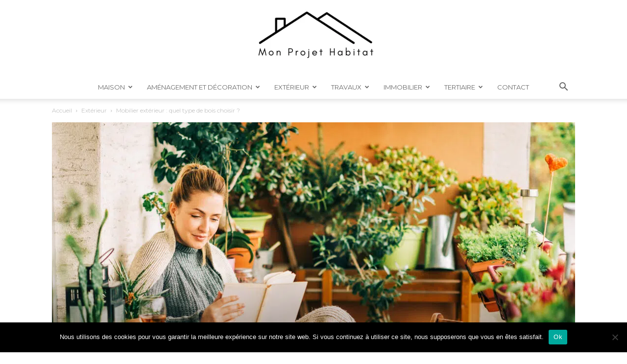

--- FILE ---
content_type: text/html; charset=UTF-8
request_url: https://www.monprojethabitat.com/mobilier-exterieur-quel-type-bois-choisir/
body_size: 27603
content:
<!doctype html >
<!--[if IE 8]>    <html class="ie8" lang="en"> <![endif]-->
<!--[if IE 9]>    <html class="ie9" lang="en"> <![endif]-->
<!--[if gt IE 8]><!--> <html lang="fr-FR"> <!--<![endif]-->
<head>
    <link rel="preload" data-rocket-preload as="style" href="https://fonts.googleapis.com/css?family=Montserrat%3A400%2C300%2C500%2C600%7CRoboto%3A400%2C600%2C700%2C300%2C500%7COpen%20Sans%3A400%2C600%2C700%2C300%2C500&#038;display=swap" /><link rel="stylesheet" href="https://fonts.googleapis.com/css?family=Montserrat%3A400%2C300%2C500%2C600%7CRoboto%3A400%2C600%2C700%2C300%2C500%7COpen%20Sans%3A400%2C600%2C700%2C300%2C500&#038;display=swap" media="print" onload="this.media='all'" /><noscript><link rel="stylesheet" href="https://fonts.googleapis.com/css?family=Montserrat%3A400%2C300%2C500%2C600%7CRoboto%3A400%2C600%2C700%2C300%2C500%7COpen%20Sans%3A400%2C600%2C700%2C300%2C500&#038;display=swap" /></noscript>
    <meta charset="UTF-8" />
    <meta name="viewport" content="width=device-width, initial-scale=1.0">
    <link rel="pingback" href="https://www.monprojethabitat.com/xmlrpc.php" />
    <title>Mobilier extérieur : quel type de bois choisir ? - Mon Projet Habitat</title>
<link rel="icon" type="image/png" href="https://www.monprojethabitat.com/wp-content/uploads/2023/03/Logo-Mon-Projet-Habitat.png"><meta name="dc.title" content="Mobilier extérieur : quel type de bois choisir ? - Mon Projet Habitat">
<meta name="dc.description" content="Vous avez décidé d’investir dans du mobilier de jardin afin de profiter au mieux de votre espace extérieur. Avant de vous soucier des différentes pièces à acheter et de leur design, il est essentiel de s’interroger sur le matériau. Dans l’aménagement de votre logement, vous aimez privilégier les matériaux naturels.…">
<meta name="dc.relation" content="https://www.monprojethabitat.com/mobilier-exterieur-quel-type-bois-choisir/">
<meta name="dc.source" content="https://www.monprojethabitat.com/">
<meta name="dc.language" content="fr_FR">
<meta name="description" content="Vous avez décidé d’investir dans du mobilier de jardin afin de profiter au mieux de votre espace extérieur. Avant de vous soucier des différentes pièces à acheter et de leur design, il est essentiel de s’interroger sur le matériau. Dans l’aménagement de votre logement, vous aimez privilégier les matériaux naturels.…">
<meta name="robots" content="index, follow, max-snippet:-1, max-image-preview:large, max-video-preview:-1">
<link rel="canonical" href="https://www.monprojethabitat.com/mobilier-exterieur-quel-type-bois-choisir/">
<meta property="og:url" content="https://www.monprojethabitat.com/mobilier-exterieur-quel-type-bois-choisir/">
<meta property="og:site_name" content="Mon Projet Habitat">
<meta property="og:locale" content="fr_FR">
<meta property="og:type" content="article">
<meta property="article:author" content="">
<meta property="article:publisher" content="">
<meta property="article:section" content="Extérieur">
<meta property="og:title" content="Mobilier extérieur : quel type de bois choisir ? - Mon Projet Habitat">
<meta property="og:description" content="Vous avez décidé d’investir dans du mobilier de jardin afin de profiter au mieux de votre espace extérieur. Avant de vous soucier des différentes pièces à acheter et de leur design, il est essentiel de s’interroger sur le matériau. Dans l’aménagement de votre logement, vous aimez privilégier les matériaux naturels.…">
<meta property="og:image" content="https://www.monprojethabitat.com/wp-content/uploads/2022/07/shutterstock_1438974374-scaled.jpg">
<meta property="og:image:secure_url" content="https://www.monprojethabitat.com/wp-content/uploads/2022/07/shutterstock_1438974374-scaled.jpg">
<meta property="og:image:width" content="2560">
<meta property="og:image:height" content="1704">
<meta property="og:image:alt" content="Mobilier extérieur : quel type de bois choisir ?">
<meta property="fb:pages" content="">
<meta property="fb:admins" content="">
<meta property="fb:app_id" content="">
<meta name="twitter:card" content="summary">
<meta name="twitter:site" content="">
<meta name="twitter:creator" content="">
<meta name="twitter:title" content="Mobilier extérieur : quel type de bois choisir ? - Mon Projet Habitat">
<meta name="twitter:description" content="Vous avez décidé d’investir dans du mobilier de jardin afin de profiter au mieux de votre espace extérieur. Avant de vous soucier des différentes pièces à acheter et de leur design, il est essentiel de s’interroger sur le matériau. Dans l’aménagement de votre logement, vous aimez privilégier les matériaux naturels.…">
<meta name="twitter:image" content="https://www.monprojethabitat.com/wp-content/uploads/2022/07/shutterstock_1438974374-scaled.jpg">
<link rel='dns-prefetch' href='//www.googletagmanager.com' />
<link rel='dns-prefetch' href='//fonts.googleapis.com' />
<link rel='dns-prefetch' href='//s.w.org' />
<link rel='dns-prefetch' href='//pagead2.googlesyndication.com' />
<link href='https://fonts.gstatic.com' crossorigin rel='preconnect' />
<link rel="alternate" type="application/rss+xml" title="Mon Projet Habitat &raquo; Flux" href="https://www.monprojethabitat.com/feed/" />
<link rel="alternate" type="application/rss+xml" title="Mon Projet Habitat &raquo; Flux des commentaires" href="https://www.monprojethabitat.com/comments/feed/" />
<link rel="alternate" type="application/rss+xml" title="Mon Projet Habitat &raquo; Mobilier extérieur : quel type de bois choisir ? Flux des commentaires" href="https://www.monprojethabitat.com/mobilier-exterieur-quel-type-bois-choisir/feed/" />
<style id='wp-img-auto-sizes-contain-inline-css' type='text/css'>
img:is([sizes=auto i],[sizes^="auto," i]){contain-intrinsic-size:3000px 1500px}
/*# sourceURL=wp-img-auto-sizes-contain-inline-css */
</style>
<link data-minify="1" rel='stylesheet' id='cf7ic_style-css' href='https://www.monprojethabitat.com/wp-content/cache/min/1/wp-content/plugins/contact-form-7-image-captcha/css/cf7ic-style.css?ver=1754307724' type='text/css' media='all' />
<style id='wp-emoji-styles-inline-css' type='text/css'>

	img.wp-smiley, img.emoji {
		display: inline !important;
		border: none !important;
		box-shadow: none !important;
		height: 1em !important;
		width: 1em !important;
		margin: 0 0.07em !important;
		vertical-align: -0.1em !important;
		background: none !important;
		padding: 0 !important;
	}
/*# sourceURL=wp-emoji-styles-inline-css */
</style>
<style id='wp-block-library-inline-css' type='text/css'>
:root{--wp-block-synced-color:#7a00df;--wp-block-synced-color--rgb:122,0,223;--wp-bound-block-color:var(--wp-block-synced-color);--wp-editor-canvas-background:#ddd;--wp-admin-theme-color:#007cba;--wp-admin-theme-color--rgb:0,124,186;--wp-admin-theme-color-darker-10:#006ba1;--wp-admin-theme-color-darker-10--rgb:0,107,160.5;--wp-admin-theme-color-darker-20:#005a87;--wp-admin-theme-color-darker-20--rgb:0,90,135;--wp-admin-border-width-focus:2px}@media (min-resolution:192dpi){:root{--wp-admin-border-width-focus:1.5px}}.wp-element-button{cursor:pointer}:root .has-very-light-gray-background-color{background-color:#eee}:root .has-very-dark-gray-background-color{background-color:#313131}:root .has-very-light-gray-color{color:#eee}:root .has-very-dark-gray-color{color:#313131}:root .has-vivid-green-cyan-to-vivid-cyan-blue-gradient-background{background:linear-gradient(135deg,#00d084,#0693e3)}:root .has-purple-crush-gradient-background{background:linear-gradient(135deg,#34e2e4,#4721fb 50%,#ab1dfe)}:root .has-hazy-dawn-gradient-background{background:linear-gradient(135deg,#faaca8,#dad0ec)}:root .has-subdued-olive-gradient-background{background:linear-gradient(135deg,#fafae1,#67a671)}:root .has-atomic-cream-gradient-background{background:linear-gradient(135deg,#fdd79a,#004a59)}:root .has-nightshade-gradient-background{background:linear-gradient(135deg,#330968,#31cdcf)}:root .has-midnight-gradient-background{background:linear-gradient(135deg,#020381,#2874fc)}:root{--wp--preset--font-size--normal:16px;--wp--preset--font-size--huge:42px}.has-regular-font-size{font-size:1em}.has-larger-font-size{font-size:2.625em}.has-normal-font-size{font-size:var(--wp--preset--font-size--normal)}.has-huge-font-size{font-size:var(--wp--preset--font-size--huge)}.has-text-align-center{text-align:center}.has-text-align-left{text-align:left}.has-text-align-right{text-align:right}.has-fit-text{white-space:nowrap!important}#end-resizable-editor-section{display:none}.aligncenter{clear:both}.items-justified-left{justify-content:flex-start}.items-justified-center{justify-content:center}.items-justified-right{justify-content:flex-end}.items-justified-space-between{justify-content:space-between}.screen-reader-text{border:0;clip-path:inset(50%);height:1px;margin:-1px;overflow:hidden;padding:0;position:absolute;width:1px;word-wrap:normal!important}.screen-reader-text:focus{background-color:#ddd;clip-path:none;color:#444;display:block;font-size:1em;height:auto;left:5px;line-height:normal;padding:15px 23px 14px;text-decoration:none;top:5px;width:auto;z-index:100000}html :where(.has-border-color){border-style:solid}html :where([style*=border-top-color]){border-top-style:solid}html :where([style*=border-right-color]){border-right-style:solid}html :where([style*=border-bottom-color]){border-bottom-style:solid}html :where([style*=border-left-color]){border-left-style:solid}html :where([style*=border-width]){border-style:solid}html :where([style*=border-top-width]){border-top-style:solid}html :where([style*=border-right-width]){border-right-style:solid}html :where([style*=border-bottom-width]){border-bottom-style:solid}html :where([style*=border-left-width]){border-left-style:solid}html :where(img[class*=wp-image-]){height:auto;max-width:100%}:where(figure){margin:0 0 1em}html :where(.is-position-sticky){--wp-admin--admin-bar--position-offset:var(--wp-admin--admin-bar--height,0px)}@media screen and (max-width:600px){html :where(.is-position-sticky){--wp-admin--admin-bar--position-offset:0px}}

/*# sourceURL=wp-block-library-inline-css */
</style><style id='wp-block-heading-inline-css' type='text/css'>
h1:where(.wp-block-heading).has-background,h2:where(.wp-block-heading).has-background,h3:where(.wp-block-heading).has-background,h4:where(.wp-block-heading).has-background,h5:where(.wp-block-heading).has-background,h6:where(.wp-block-heading).has-background{padding:1.25em 2.375em}h1.has-text-align-left[style*=writing-mode]:where([style*=vertical-lr]),h1.has-text-align-right[style*=writing-mode]:where([style*=vertical-rl]),h2.has-text-align-left[style*=writing-mode]:where([style*=vertical-lr]),h2.has-text-align-right[style*=writing-mode]:where([style*=vertical-rl]),h3.has-text-align-left[style*=writing-mode]:where([style*=vertical-lr]),h3.has-text-align-right[style*=writing-mode]:where([style*=vertical-rl]),h4.has-text-align-left[style*=writing-mode]:where([style*=vertical-lr]),h4.has-text-align-right[style*=writing-mode]:where([style*=vertical-rl]),h5.has-text-align-left[style*=writing-mode]:where([style*=vertical-lr]),h5.has-text-align-right[style*=writing-mode]:where([style*=vertical-rl]),h6.has-text-align-left[style*=writing-mode]:where([style*=vertical-lr]),h6.has-text-align-right[style*=writing-mode]:where([style*=vertical-rl]){rotate:180deg}
/*# sourceURL=https://www.monprojethabitat.com/wp-includes/blocks/heading/style.min.css */
</style>
<style id='wp-block-image-inline-css' type='text/css'>
.wp-block-image>a,.wp-block-image>figure>a{display:inline-block}.wp-block-image img{box-sizing:border-box;height:auto;max-width:100%;vertical-align:bottom}@media not (prefers-reduced-motion){.wp-block-image img.hide{visibility:hidden}.wp-block-image img.show{animation:show-content-image .4s}}.wp-block-image[style*=border-radius] img,.wp-block-image[style*=border-radius]>a{border-radius:inherit}.wp-block-image.has-custom-border img{box-sizing:border-box}.wp-block-image.aligncenter{text-align:center}.wp-block-image.alignfull>a,.wp-block-image.alignwide>a{width:100%}.wp-block-image.alignfull img,.wp-block-image.alignwide img{height:auto;width:100%}.wp-block-image .aligncenter,.wp-block-image .alignleft,.wp-block-image .alignright,.wp-block-image.aligncenter,.wp-block-image.alignleft,.wp-block-image.alignright{display:table}.wp-block-image .aligncenter>figcaption,.wp-block-image .alignleft>figcaption,.wp-block-image .alignright>figcaption,.wp-block-image.aligncenter>figcaption,.wp-block-image.alignleft>figcaption,.wp-block-image.alignright>figcaption{caption-side:bottom;display:table-caption}.wp-block-image .alignleft{float:left;margin:.5em 1em .5em 0}.wp-block-image .alignright{float:right;margin:.5em 0 .5em 1em}.wp-block-image .aligncenter{margin-left:auto;margin-right:auto}.wp-block-image :where(figcaption){margin-bottom:1em;margin-top:.5em}.wp-block-image.is-style-circle-mask img{border-radius:9999px}@supports ((-webkit-mask-image:none) or (mask-image:none)) or (-webkit-mask-image:none){.wp-block-image.is-style-circle-mask img{border-radius:0;-webkit-mask-image:url('data:image/svg+xml;utf8,<svg viewBox="0 0 100 100" xmlns="http://www.w3.org/2000/svg"><circle cx="50" cy="50" r="50"/></svg>');mask-image:url('data:image/svg+xml;utf8,<svg viewBox="0 0 100 100" xmlns="http://www.w3.org/2000/svg"><circle cx="50" cy="50" r="50"/></svg>');mask-mode:alpha;-webkit-mask-position:center;mask-position:center;-webkit-mask-repeat:no-repeat;mask-repeat:no-repeat;-webkit-mask-size:contain;mask-size:contain}}:root :where(.wp-block-image.is-style-rounded img,.wp-block-image .is-style-rounded img){border-radius:9999px}.wp-block-image figure{margin:0}.wp-lightbox-container{display:flex;flex-direction:column;position:relative}.wp-lightbox-container img{cursor:zoom-in}.wp-lightbox-container img:hover+button{opacity:1}.wp-lightbox-container button{align-items:center;backdrop-filter:blur(16px) saturate(180%);background-color:#5a5a5a40;border:none;border-radius:4px;cursor:zoom-in;display:flex;height:20px;justify-content:center;opacity:0;padding:0;position:absolute;right:16px;text-align:center;top:16px;width:20px;z-index:100}@media not (prefers-reduced-motion){.wp-lightbox-container button{transition:opacity .2s ease}}.wp-lightbox-container button:focus-visible{outline:3px auto #5a5a5a40;outline:3px auto -webkit-focus-ring-color;outline-offset:3px}.wp-lightbox-container button:hover{cursor:pointer;opacity:1}.wp-lightbox-container button:focus{opacity:1}.wp-lightbox-container button:focus,.wp-lightbox-container button:hover,.wp-lightbox-container button:not(:hover):not(:active):not(.has-background){background-color:#5a5a5a40;border:none}.wp-lightbox-overlay{box-sizing:border-box;cursor:zoom-out;height:100vh;left:0;overflow:hidden;position:fixed;top:0;visibility:hidden;width:100%;z-index:100000}.wp-lightbox-overlay .close-button{align-items:center;cursor:pointer;display:flex;justify-content:center;min-height:40px;min-width:40px;padding:0;position:absolute;right:calc(env(safe-area-inset-right) + 16px);top:calc(env(safe-area-inset-top) + 16px);z-index:5000000}.wp-lightbox-overlay .close-button:focus,.wp-lightbox-overlay .close-button:hover,.wp-lightbox-overlay .close-button:not(:hover):not(:active):not(.has-background){background:none;border:none}.wp-lightbox-overlay .lightbox-image-container{height:var(--wp--lightbox-container-height);left:50%;overflow:hidden;position:absolute;top:50%;transform:translate(-50%,-50%);transform-origin:top left;width:var(--wp--lightbox-container-width);z-index:9999999999}.wp-lightbox-overlay .wp-block-image{align-items:center;box-sizing:border-box;display:flex;height:100%;justify-content:center;margin:0;position:relative;transform-origin:0 0;width:100%;z-index:3000000}.wp-lightbox-overlay .wp-block-image img{height:var(--wp--lightbox-image-height);min-height:var(--wp--lightbox-image-height);min-width:var(--wp--lightbox-image-width);width:var(--wp--lightbox-image-width)}.wp-lightbox-overlay .wp-block-image figcaption{display:none}.wp-lightbox-overlay button{background:none;border:none}.wp-lightbox-overlay .scrim{background-color:#fff;height:100%;opacity:.9;position:absolute;width:100%;z-index:2000000}.wp-lightbox-overlay.active{visibility:visible}@media not (prefers-reduced-motion){.wp-lightbox-overlay.active{animation:turn-on-visibility .25s both}.wp-lightbox-overlay.active img{animation:turn-on-visibility .35s both}.wp-lightbox-overlay.show-closing-animation:not(.active){animation:turn-off-visibility .35s both}.wp-lightbox-overlay.show-closing-animation:not(.active) img{animation:turn-off-visibility .25s both}.wp-lightbox-overlay.zoom.active{animation:none;opacity:1;visibility:visible}.wp-lightbox-overlay.zoom.active .lightbox-image-container{animation:lightbox-zoom-in .4s}.wp-lightbox-overlay.zoom.active .lightbox-image-container img{animation:none}.wp-lightbox-overlay.zoom.active .scrim{animation:turn-on-visibility .4s forwards}.wp-lightbox-overlay.zoom.show-closing-animation:not(.active){animation:none}.wp-lightbox-overlay.zoom.show-closing-animation:not(.active) .lightbox-image-container{animation:lightbox-zoom-out .4s}.wp-lightbox-overlay.zoom.show-closing-animation:not(.active) .lightbox-image-container img{animation:none}.wp-lightbox-overlay.zoom.show-closing-animation:not(.active) .scrim{animation:turn-off-visibility .4s forwards}}@keyframes show-content-image{0%{visibility:hidden}99%{visibility:hidden}to{visibility:visible}}@keyframes turn-on-visibility{0%{opacity:0}to{opacity:1}}@keyframes turn-off-visibility{0%{opacity:1;visibility:visible}99%{opacity:0;visibility:visible}to{opacity:0;visibility:hidden}}@keyframes lightbox-zoom-in{0%{transform:translate(calc((-100vw + var(--wp--lightbox-scrollbar-width))/2 + var(--wp--lightbox-initial-left-position)),calc(-50vh + var(--wp--lightbox-initial-top-position))) scale(var(--wp--lightbox-scale))}to{transform:translate(-50%,-50%) scale(1)}}@keyframes lightbox-zoom-out{0%{transform:translate(-50%,-50%) scale(1);visibility:visible}99%{visibility:visible}to{transform:translate(calc((-100vw + var(--wp--lightbox-scrollbar-width))/2 + var(--wp--lightbox-initial-left-position)),calc(-50vh + var(--wp--lightbox-initial-top-position))) scale(var(--wp--lightbox-scale));visibility:hidden}}
/*# sourceURL=https://www.monprojethabitat.com/wp-includes/blocks/image/style.min.css */
</style>
<style id='wp-block-list-inline-css' type='text/css'>
ol,ul{box-sizing:border-box}:root :where(.wp-block-list.has-background){padding:1.25em 2.375em}
/*# sourceURL=https://www.monprojethabitat.com/wp-includes/blocks/list/style.min.css */
</style>
<style id='wp-block-paragraph-inline-css' type='text/css'>
.is-small-text{font-size:.875em}.is-regular-text{font-size:1em}.is-large-text{font-size:2.25em}.is-larger-text{font-size:3em}.has-drop-cap:not(:focus):first-letter{float:left;font-size:8.4em;font-style:normal;font-weight:100;line-height:.68;margin:.05em .1em 0 0;text-transform:uppercase}body.rtl .has-drop-cap:not(:focus):first-letter{float:none;margin-left:.1em}p.has-drop-cap.has-background{overflow:hidden}:root :where(p.has-background){padding:1.25em 2.375em}:where(p.has-text-color:not(.has-link-color)) a{color:inherit}p.has-text-align-left[style*="writing-mode:vertical-lr"],p.has-text-align-right[style*="writing-mode:vertical-rl"]{rotate:180deg}
/*# sourceURL=https://www.monprojethabitat.com/wp-includes/blocks/paragraph/style.min.css */
</style>
<style id='global-styles-inline-css' type='text/css'>
:root{--wp--preset--aspect-ratio--square: 1;--wp--preset--aspect-ratio--4-3: 4/3;--wp--preset--aspect-ratio--3-4: 3/4;--wp--preset--aspect-ratio--3-2: 3/2;--wp--preset--aspect-ratio--2-3: 2/3;--wp--preset--aspect-ratio--16-9: 16/9;--wp--preset--aspect-ratio--9-16: 9/16;--wp--preset--color--black: #000000;--wp--preset--color--cyan-bluish-gray: #abb8c3;--wp--preset--color--white: #ffffff;--wp--preset--color--pale-pink: #f78da7;--wp--preset--color--vivid-red: #cf2e2e;--wp--preset--color--luminous-vivid-orange: #ff6900;--wp--preset--color--luminous-vivid-amber: #fcb900;--wp--preset--color--light-green-cyan: #7bdcb5;--wp--preset--color--vivid-green-cyan: #00d084;--wp--preset--color--pale-cyan-blue: #8ed1fc;--wp--preset--color--vivid-cyan-blue: #0693e3;--wp--preset--color--vivid-purple: #9b51e0;--wp--preset--gradient--vivid-cyan-blue-to-vivid-purple: linear-gradient(135deg,rgb(6,147,227) 0%,rgb(155,81,224) 100%);--wp--preset--gradient--light-green-cyan-to-vivid-green-cyan: linear-gradient(135deg,rgb(122,220,180) 0%,rgb(0,208,130) 100%);--wp--preset--gradient--luminous-vivid-amber-to-luminous-vivid-orange: linear-gradient(135deg,rgb(252,185,0) 0%,rgb(255,105,0) 100%);--wp--preset--gradient--luminous-vivid-orange-to-vivid-red: linear-gradient(135deg,rgb(255,105,0) 0%,rgb(207,46,46) 100%);--wp--preset--gradient--very-light-gray-to-cyan-bluish-gray: linear-gradient(135deg,rgb(238,238,238) 0%,rgb(169,184,195) 100%);--wp--preset--gradient--cool-to-warm-spectrum: linear-gradient(135deg,rgb(74,234,220) 0%,rgb(151,120,209) 20%,rgb(207,42,186) 40%,rgb(238,44,130) 60%,rgb(251,105,98) 80%,rgb(254,248,76) 100%);--wp--preset--gradient--blush-light-purple: linear-gradient(135deg,rgb(255,206,236) 0%,rgb(152,150,240) 100%);--wp--preset--gradient--blush-bordeaux: linear-gradient(135deg,rgb(254,205,165) 0%,rgb(254,45,45) 50%,rgb(107,0,62) 100%);--wp--preset--gradient--luminous-dusk: linear-gradient(135deg,rgb(255,203,112) 0%,rgb(199,81,192) 50%,rgb(65,88,208) 100%);--wp--preset--gradient--pale-ocean: linear-gradient(135deg,rgb(255,245,203) 0%,rgb(182,227,212) 50%,rgb(51,167,181) 100%);--wp--preset--gradient--electric-grass: linear-gradient(135deg,rgb(202,248,128) 0%,rgb(113,206,126) 100%);--wp--preset--gradient--midnight: linear-gradient(135deg,rgb(2,3,129) 0%,rgb(40,116,252) 100%);--wp--preset--font-size--small: 11px;--wp--preset--font-size--medium: 20px;--wp--preset--font-size--large: 32px;--wp--preset--font-size--x-large: 42px;--wp--preset--font-size--regular: 15px;--wp--preset--font-size--larger: 50px;--wp--preset--spacing--20: 0.44rem;--wp--preset--spacing--30: 0.67rem;--wp--preset--spacing--40: 1rem;--wp--preset--spacing--50: 1.5rem;--wp--preset--spacing--60: 2.25rem;--wp--preset--spacing--70: 3.38rem;--wp--preset--spacing--80: 5.06rem;--wp--preset--shadow--natural: 6px 6px 9px rgba(0, 0, 0, 0.2);--wp--preset--shadow--deep: 12px 12px 50px rgba(0, 0, 0, 0.4);--wp--preset--shadow--sharp: 6px 6px 0px rgba(0, 0, 0, 0.2);--wp--preset--shadow--outlined: 6px 6px 0px -3px rgb(255, 255, 255), 6px 6px rgb(0, 0, 0);--wp--preset--shadow--crisp: 6px 6px 0px rgb(0, 0, 0);}:where(.is-layout-flex){gap: 0.5em;}:where(.is-layout-grid){gap: 0.5em;}body .is-layout-flex{display: flex;}.is-layout-flex{flex-wrap: wrap;align-items: center;}.is-layout-flex > :is(*, div){margin: 0;}body .is-layout-grid{display: grid;}.is-layout-grid > :is(*, div){margin: 0;}:where(.wp-block-columns.is-layout-flex){gap: 2em;}:where(.wp-block-columns.is-layout-grid){gap: 2em;}:where(.wp-block-post-template.is-layout-flex){gap: 1.25em;}:where(.wp-block-post-template.is-layout-grid){gap: 1.25em;}.has-black-color{color: var(--wp--preset--color--black) !important;}.has-cyan-bluish-gray-color{color: var(--wp--preset--color--cyan-bluish-gray) !important;}.has-white-color{color: var(--wp--preset--color--white) !important;}.has-pale-pink-color{color: var(--wp--preset--color--pale-pink) !important;}.has-vivid-red-color{color: var(--wp--preset--color--vivid-red) !important;}.has-luminous-vivid-orange-color{color: var(--wp--preset--color--luminous-vivid-orange) !important;}.has-luminous-vivid-amber-color{color: var(--wp--preset--color--luminous-vivid-amber) !important;}.has-light-green-cyan-color{color: var(--wp--preset--color--light-green-cyan) !important;}.has-vivid-green-cyan-color{color: var(--wp--preset--color--vivid-green-cyan) !important;}.has-pale-cyan-blue-color{color: var(--wp--preset--color--pale-cyan-blue) !important;}.has-vivid-cyan-blue-color{color: var(--wp--preset--color--vivid-cyan-blue) !important;}.has-vivid-purple-color{color: var(--wp--preset--color--vivid-purple) !important;}.has-black-background-color{background-color: var(--wp--preset--color--black) !important;}.has-cyan-bluish-gray-background-color{background-color: var(--wp--preset--color--cyan-bluish-gray) !important;}.has-white-background-color{background-color: var(--wp--preset--color--white) !important;}.has-pale-pink-background-color{background-color: var(--wp--preset--color--pale-pink) !important;}.has-vivid-red-background-color{background-color: var(--wp--preset--color--vivid-red) !important;}.has-luminous-vivid-orange-background-color{background-color: var(--wp--preset--color--luminous-vivid-orange) !important;}.has-luminous-vivid-amber-background-color{background-color: var(--wp--preset--color--luminous-vivid-amber) !important;}.has-light-green-cyan-background-color{background-color: var(--wp--preset--color--light-green-cyan) !important;}.has-vivid-green-cyan-background-color{background-color: var(--wp--preset--color--vivid-green-cyan) !important;}.has-pale-cyan-blue-background-color{background-color: var(--wp--preset--color--pale-cyan-blue) !important;}.has-vivid-cyan-blue-background-color{background-color: var(--wp--preset--color--vivid-cyan-blue) !important;}.has-vivid-purple-background-color{background-color: var(--wp--preset--color--vivid-purple) !important;}.has-black-border-color{border-color: var(--wp--preset--color--black) !important;}.has-cyan-bluish-gray-border-color{border-color: var(--wp--preset--color--cyan-bluish-gray) !important;}.has-white-border-color{border-color: var(--wp--preset--color--white) !important;}.has-pale-pink-border-color{border-color: var(--wp--preset--color--pale-pink) !important;}.has-vivid-red-border-color{border-color: var(--wp--preset--color--vivid-red) !important;}.has-luminous-vivid-orange-border-color{border-color: var(--wp--preset--color--luminous-vivid-orange) !important;}.has-luminous-vivid-amber-border-color{border-color: var(--wp--preset--color--luminous-vivid-amber) !important;}.has-light-green-cyan-border-color{border-color: var(--wp--preset--color--light-green-cyan) !important;}.has-vivid-green-cyan-border-color{border-color: var(--wp--preset--color--vivid-green-cyan) !important;}.has-pale-cyan-blue-border-color{border-color: var(--wp--preset--color--pale-cyan-blue) !important;}.has-vivid-cyan-blue-border-color{border-color: var(--wp--preset--color--vivid-cyan-blue) !important;}.has-vivid-purple-border-color{border-color: var(--wp--preset--color--vivid-purple) !important;}.has-vivid-cyan-blue-to-vivid-purple-gradient-background{background: var(--wp--preset--gradient--vivid-cyan-blue-to-vivid-purple) !important;}.has-light-green-cyan-to-vivid-green-cyan-gradient-background{background: var(--wp--preset--gradient--light-green-cyan-to-vivid-green-cyan) !important;}.has-luminous-vivid-amber-to-luminous-vivid-orange-gradient-background{background: var(--wp--preset--gradient--luminous-vivid-amber-to-luminous-vivid-orange) !important;}.has-luminous-vivid-orange-to-vivid-red-gradient-background{background: var(--wp--preset--gradient--luminous-vivid-orange-to-vivid-red) !important;}.has-very-light-gray-to-cyan-bluish-gray-gradient-background{background: var(--wp--preset--gradient--very-light-gray-to-cyan-bluish-gray) !important;}.has-cool-to-warm-spectrum-gradient-background{background: var(--wp--preset--gradient--cool-to-warm-spectrum) !important;}.has-blush-light-purple-gradient-background{background: var(--wp--preset--gradient--blush-light-purple) !important;}.has-blush-bordeaux-gradient-background{background: var(--wp--preset--gradient--blush-bordeaux) !important;}.has-luminous-dusk-gradient-background{background: var(--wp--preset--gradient--luminous-dusk) !important;}.has-pale-ocean-gradient-background{background: var(--wp--preset--gradient--pale-ocean) !important;}.has-electric-grass-gradient-background{background: var(--wp--preset--gradient--electric-grass) !important;}.has-midnight-gradient-background{background: var(--wp--preset--gradient--midnight) !important;}.has-small-font-size{font-size: var(--wp--preset--font-size--small) !important;}.has-medium-font-size{font-size: var(--wp--preset--font-size--medium) !important;}.has-large-font-size{font-size: var(--wp--preset--font-size--large) !important;}.has-x-large-font-size{font-size: var(--wp--preset--font-size--x-large) !important;}
/*# sourceURL=global-styles-inline-css */
</style>

<style id='classic-theme-styles-inline-css' type='text/css'>
/*! This file is auto-generated */
.wp-block-button__link{color:#fff;background-color:#32373c;border-radius:9999px;box-shadow:none;text-decoration:none;padding:calc(.667em + 2px) calc(1.333em + 2px);font-size:1.125em}.wp-block-file__button{background:#32373c;color:#fff;text-decoration:none}
/*# sourceURL=/wp-includes/css/classic-themes.min.css */
</style>
<link rel='stylesheet' id='cookie-notice-front-css' href='https://www.monprojethabitat.com/wp-content/plugins/cookie-notice/css/front.min.css?ver=2.5.11' type='text/css' media='all' />
<link rel='stylesheet' id='toc-screen-css' href='https://www.monprojethabitat.com/wp-content/plugins/table-of-contents-plus/screen.min.css?ver=2411.1' type='text/css' media='all' />
<link rel='stylesheet' id='ez-toc-css' href='https://www.monprojethabitat.com/wp-content/plugins/easy-table-of-contents/assets/css/screen.min.css?ver=2.0.79.2' type='text/css' media='all' />
<style id='ez-toc-inline-css' type='text/css'>
div#ez-toc-container .ez-toc-title {font-size: 120%;}div#ez-toc-container .ez-toc-title {font-weight: 500;}div#ez-toc-container ul li , div#ez-toc-container ul li a {font-size: 95%;}div#ez-toc-container ul li , div#ez-toc-container ul li a {font-weight: 500;}div#ez-toc-container nav ul ul li {font-size: 90%;}.ez-toc-box-title {font-weight: bold; margin-bottom: 10px; text-align: center; text-transform: uppercase; letter-spacing: 1px; color: #666; padding-bottom: 5px;position:absolute;top:-4%;left:5%;background-color: inherit;transition: top 0.3s ease;}.ez-toc-box-title.toc-closed {top:-25%;}
.ez-toc-container-direction {direction: ltr;}.ez-toc-counter ul{counter-reset: item ;}.ez-toc-counter nav ul li a::before {content: counters(item, '.', decimal) '. ';display: inline-block;counter-increment: item;flex-grow: 0;flex-shrink: 0;margin-right: .2em; float: left; }.ez-toc-widget-direction {direction: ltr;}.ez-toc-widget-container ul{counter-reset: item ;}.ez-toc-widget-container nav ul li a::before {content: counters(item, '.', decimal) '. ';display: inline-block;counter-increment: item;flex-grow: 0;flex-shrink: 0;margin-right: .2em; float: left; }
/*# sourceURL=ez-toc-inline-css */
</style>
<link data-minify="1" rel='stylesheet' id='td-plugin-multi-purpose-css' href='https://www.monprojethabitat.com/wp-content/cache/min/1/wp-content/plugins/td-composer/td-multi-purpose/style.css?ver=1754307724' type='text/css' media='all' />

<link data-minify="1" rel='stylesheet' id='td-theme-css' href='https://www.monprojethabitat.com/wp-content/cache/min/1/wp-content/themes/Newspaper/style.css?ver=1754307724' type='text/css' media='all' />
<style id='td-theme-inline-css' type='text/css'>@media (max-width:767px){.td-header-desktop-wrap{display:none}}@media (min-width:767px){.td-header-mobile-wrap{display:none}}</style>
<link rel='stylesheet' id='td-theme-child-css' href='https://www.monprojethabitat.com/wp-content/themes/Newspaper-child-2/style.css?ver=12.7c' type='text/css' media='all' />
<link data-minify="1" rel='stylesheet' id='td-legacy-framework-front-style-css' href='https://www.monprojethabitat.com/wp-content/cache/min/1/wp-content/plugins/td-composer/legacy/Newspaper/assets/css/td_legacy_main.css?ver=1754307724' type='text/css' media='all' />
<link data-minify="1" rel='stylesheet' id='td-standard-pack-framework-front-style-css' href='https://www.monprojethabitat.com/wp-content/cache/min/1/wp-content/plugins/td-standard-pack/Newspaper/assets/css/td_standard_pack_main.css?ver=1754307724' type='text/css' media='all' />
<link data-minify="1" rel='stylesheet' id='td-theme-demo-style-css' href='https://www.monprojethabitat.com/wp-content/cache/min/1/wp-content/plugins/td-composer/legacy/Newspaper/includes/demos/blog_architecture/demo_style.css?ver=1754307724' type='text/css' media='all' />
<link data-minify="1" rel='stylesheet' id='tdb_style_cloud_templates_front-css' href='https://www.monprojethabitat.com/wp-content/cache/min/1/wp-content/plugins/td-cloud-library/assets/css/tdb_main.css?ver=1754307724' type='text/css' media='all' />
<style id='rocket-lazyload-inline-css' type='text/css'>
.rll-youtube-player{position:relative;padding-bottom:56.23%;height:0;overflow:hidden;max-width:100%;}.rll-youtube-player:focus-within{outline: 2px solid currentColor;outline-offset: 5px;}.rll-youtube-player iframe{position:absolute;top:0;left:0;width:100%;height:100%;z-index:100;background:0 0}.rll-youtube-player img{bottom:0;display:block;left:0;margin:auto;max-width:100%;width:100%;position:absolute;right:0;top:0;border:none;height:auto;-webkit-transition:.4s all;-moz-transition:.4s all;transition:.4s all}.rll-youtube-player img:hover{-webkit-filter:brightness(75%)}.rll-youtube-player .play{height:100%;width:100%;left:0;top:0;position:absolute;background:url(https://www.monprojethabitat.com/wp-content/plugins/wp-rocket/assets/img/youtube.png) no-repeat center;background-color: transparent !important;cursor:pointer;border:none;}
/*# sourceURL=rocket-lazyload-inline-css */
</style>
<script type="text/javascript" src="https://www.monprojethabitat.com/wp-includes/js/jquery/jquery.min.js?ver=3.7.1" id="jquery-core-js"></script>
<script type="text/javascript" src="https://www.monprojethabitat.com/wp-includes/js/jquery/jquery-migrate.min.js?ver=3.4.1" id="jquery-migrate-js" data-rocket-defer defer></script>

<!-- Extrait de code de la balise Google (gtag.js) ajouté par Site Kit -->
<!-- Extrait Google Analytics ajouté par Site Kit -->
<script type="text/javascript" src="https://www.googletagmanager.com/gtag/js?id=GT-NFXJ32F" id="google_gtagjs-js" async></script>
<script type="text/javascript" id="google_gtagjs-js-after">
/* <![CDATA[ */
window.dataLayer = window.dataLayer || [];function gtag(){dataLayer.push(arguments);}
gtag("set","linker",{"domains":["www.monprojethabitat.com"]});
gtag("js", new Date());
gtag("set", "developer_id.dZTNiMT", true);
gtag("config", "GT-NFXJ32F");
//# sourceURL=google_gtagjs-js-after
/* ]]> */
</script>
<link rel="https://api.w.org/" href="https://www.monprojethabitat.com/wp-json/" /><link rel="alternate" title="JSON" type="application/json" href="https://www.monprojethabitat.com/wp-json/wp/v2/posts/2653" /><meta name="generator" content="Site Kit by Google 1.168.0" />    <script>
        window.tdb_global_vars = {"wpRestUrl":"https:\/\/www.monprojethabitat.com\/wp-json\/","permalinkStructure":"\/%postname%\/"};
        window.tdb_p_autoload_vars = {"isAjax":false,"isAdminBarShowing":false,"autoloadStatus":"off","origPostEditUrl":null};
    </script>
    
    <style id="tdb-global-colors">:root{--accent-color:;--dark-color:#232740;--accent-color:#952665}</style>

    
	
<!-- Balises Meta Google AdSense ajoutées par Site Kit -->
<meta name="google-adsense-platform-account" content="ca-host-pub-2644536267352236">
<meta name="google-adsense-platform-domain" content="sitekit.withgoogle.com">
<!-- Fin des balises Meta End Google AdSense ajoutées par Site Kit -->

<!-- Extrait Google AdSense ajouté par Site Kit -->
<script type="text/javascript" async="async" src="https://pagead2.googlesyndication.com/pagead/js/adsbygoogle.js?client=ca-pub-5878039819798992&amp;host=ca-host-pub-2644536267352236" crossorigin="anonymous"></script>

<!-- End Google AdSense snippet added by Site Kit -->

<!-- JS generated by theme -->

<script type="text/javascript" id="td-generated-header-js">
    
    

	    var tdBlocksArray = []; //here we store all the items for the current page

	    // td_block class - each ajax block uses a object of this class for requests
	    function tdBlock() {
		    this.id = '';
		    this.block_type = 1; //block type id (1-234 etc)
		    this.atts = '';
		    this.td_column_number = '';
		    this.td_current_page = 1; //
		    this.post_count = 0; //from wp
		    this.found_posts = 0; //from wp
		    this.max_num_pages = 0; //from wp
		    this.td_filter_value = ''; //current live filter value
		    this.is_ajax_running = false;
		    this.td_user_action = ''; // load more or infinite loader (used by the animation)
		    this.header_color = '';
		    this.ajax_pagination_infinite_stop = ''; //show load more at page x
	    }

        // td_js_generator - mini detector
        ( function () {
            var htmlTag = document.getElementsByTagName("html")[0];

	        if ( navigator.userAgent.indexOf("MSIE 10.0") > -1 ) {
                htmlTag.className += ' ie10';
            }

            if ( !!navigator.userAgent.match(/Trident.*rv\:11\./) ) {
                htmlTag.className += ' ie11';
            }

	        if ( navigator.userAgent.indexOf("Edge") > -1 ) {
                htmlTag.className += ' ieEdge';
            }

            if ( /(iPad|iPhone|iPod)/g.test(navigator.userAgent) ) {
                htmlTag.className += ' td-md-is-ios';
            }

            var user_agent = navigator.userAgent.toLowerCase();
            if ( user_agent.indexOf("android") > -1 ) {
                htmlTag.className += ' td-md-is-android';
            }

            if ( -1 !== navigator.userAgent.indexOf('Mac OS X')  ) {
                htmlTag.className += ' td-md-is-os-x';
            }

            if ( /chrom(e|ium)/.test(navigator.userAgent.toLowerCase()) ) {
               htmlTag.className += ' td-md-is-chrome';
            }

            if ( -1 !== navigator.userAgent.indexOf('Firefox') ) {
                htmlTag.className += ' td-md-is-firefox';
            }

            if ( -1 !== navigator.userAgent.indexOf('Safari') && -1 === navigator.userAgent.indexOf('Chrome') ) {
                htmlTag.className += ' td-md-is-safari';
            }

            if( -1 !== navigator.userAgent.indexOf('IEMobile') ){
                htmlTag.className += ' td-md-is-iemobile';
            }

        })();

        var tdLocalCache = {};

        ( function () {
            "use strict";

            tdLocalCache = {
                data: {},
                remove: function (resource_id) {
                    delete tdLocalCache.data[resource_id];
                },
                exist: function (resource_id) {
                    return tdLocalCache.data.hasOwnProperty(resource_id) && tdLocalCache.data[resource_id] !== null;
                },
                get: function (resource_id) {
                    return tdLocalCache.data[resource_id];
                },
                set: function (resource_id, cachedData) {
                    tdLocalCache.remove(resource_id);
                    tdLocalCache.data[resource_id] = cachedData;
                }
            };
        })();

    
    
var td_viewport_interval_list=[{"limitBottom":767,"sidebarWidth":228},{"limitBottom":1018,"sidebarWidth":300},{"limitBottom":1140,"sidebarWidth":324}];
var tdc_is_installed="yes";
var tdc_domain_active=false;
var td_ajax_url="https:\/\/www.monprojethabitat.com\/wp-admin\/admin-ajax.php?td_theme_name=Newspaper&v=12.7";
var td_get_template_directory_uri="https:\/\/www.monprojethabitat.com\/wp-content\/plugins\/td-composer\/legacy\/common";
var tds_snap_menu="snap";
var tds_logo_on_sticky="show_header_logo";
var tds_header_style="10";
var td_please_wait="S'il vous pla\u00eet patienter ...";
var td_email_user_pass_incorrect="Utilisateur ou mot de passe incorrect!";
var td_email_user_incorrect="E-mail ou nom d'utilisateur incorrect !";
var td_email_incorrect="Email incorrect !";
var td_user_incorrect="Username incorrect!";
var td_email_user_empty="Email or username empty!";
var td_pass_empty="Pass empty!";
var td_pass_pattern_incorrect="Invalid Pass Pattern!";
var td_retype_pass_incorrect="Retyped Pass incorrect!";
var tds_more_articles_on_post_enable="";
var tds_more_articles_on_post_time_to_wait="";
var tds_more_articles_on_post_pages_distance_from_top=0;
var tds_captcha="";
var tds_theme_color_site_wide="#e88a4c";
var tds_smart_sidebar="enabled";
var tdThemeName="Newspaper";
var tdThemeNameWl="Newspaper";
var td_magnific_popup_translation_tPrev="Pr\u00e9c\u00e9dente (fl\u00e8che gauche)";
var td_magnific_popup_translation_tNext="Suivante (fl\u00e8che droite)";
var td_magnific_popup_translation_tCounter="%curr% sur %total%";
var td_magnific_popup_translation_ajax_tError="Le contenu de %url% pas pu \u00eatre charg\u00e9.";
var td_magnific_popup_translation_image_tError="L'image #%curr% pas pu \u00eatre charg\u00e9e.";
var tdBlockNonce="ef7a27fd53";
var tdMobileMenu="enabled";
var tdMobileSearch="enabled";
var tdDateNamesI18n={"month_names":["janvier","f\u00e9vrier","mars","avril","mai","juin","juillet","ao\u00fbt","septembre","octobre","novembre","d\u00e9cembre"],"month_names_short":["Jan","F\u00e9v","Mar","Avr","Mai","Juin","Juil","Ao\u00fbt","Sep","Oct","Nov","D\u00e9c"],"day_names":["dimanche","lundi","mardi","mercredi","jeudi","vendredi","samedi"],"day_names_short":["dim","lun","mar","mer","jeu","ven","sam"]};
var tdb_modal_confirm="Sauvegarder";
var tdb_modal_cancel="Annuler";
var tdb_modal_confirm_alt="Oui";
var tdb_modal_cancel_alt="Non";
var td_deploy_mode="deploy";
var td_ad_background_click_link="";
var td_ad_background_click_target="";
</script>


<!-- Header style compiled by theme -->

<style>ul.sf-menu>.menu-item>a{font-family:Montserrat;font-size:13px;font-weight:normal;text-transform:uppercase}.td-page-title,.td-category-title-holder .td-page-title{font-family:Montserrat}.td-scroll-up{position:fixed;bottom:4px;right:5px;cursor:pointer;z-index:9999}.ie9 .td-scroll-up{bottom:-70px}.ie9 .td-scroll-up-visible{bottom:5px}@media (max-width:767px){.td-scroll-up.td-hide-scroll-up-on-mob{display:none!important}}.td-scroll-up{display:none;width:40px;height:40px;background-color:var(--td_theme_color,#4db2ec);transform:translate3d(0,70px,0);transition:transform 0.4s cubic-bezier(.55,0,.1,1) 0s}.td-js-loaded .td-scroll-up{display:block!important}.td-scroll-up .td-icon-menu-up{position:relative;color:#fff;font-size:20px;display:block;text-align:center;width:40px;top:7px}.td-scroll-up-visible{transform:translate3d(0,0,0)}.td-md-is-android .td-scroll-up .td-icon-menu-up{padding-top:1px}:root{--td_excl_label:'EXCLUSIF';--td_theme_color:#e88a4c;--td_slider_text:rgba(232,138,76,0.7);--td_mobile_icons_color:#e88a4c;--td_mobile_gradient_one_mob:rgba(49,59,69,0.5);--td_mobile_gradient_two_mob:#e88a4c;--td_mobile_text_active_color:#e88a4c}.td-header-style-12 .td-header-menu-wrap-full,.td-header-style-12 .td-affix,.td-grid-style-1.td-hover-1 .td-big-grid-post:hover .td-post-category,.td-grid-style-5.td-hover-1 .td-big-grid-post:hover .td-post-category,.td_category_template_3 .td-current-sub-category,.td_category_template_8 .td-category-header .td-category a.td-current-sub-category,.td_category_template_4 .td-category-siblings .td-category a:hover,.td_block_big_grid_9.td-grid-style-1 .td-post-category,.td_block_big_grid_9.td-grid-style-5 .td-post-category,.td-grid-style-6.td-hover-1 .td-module-thumb:after,.tdm-menu-active-style5 .td-header-menu-wrap .sf-menu>.current-menu-item>a,.tdm-menu-active-style5 .td-header-menu-wrap .sf-menu>.current-menu-ancestor>a,.tdm-menu-active-style5 .td-header-menu-wrap .sf-menu>.current-category-ancestor>a,.tdm-menu-active-style5 .td-header-menu-wrap .sf-menu>li>a:hover,.tdm-menu-active-style5 .td-header-menu-wrap .sf-menu>.sfHover>a{background-color:#e88a4c}.td_mega_menu_sub_cats .cur-sub-cat,.td-mega-span h3 a:hover,.td_mod_mega_menu:hover .entry-title a,.header-search-wrap .result-msg a:hover,.td-header-top-menu .td-drop-down-search .td_module_wrap:hover .entry-title a,.td-header-top-menu .td-icon-search:hover,.td-header-wrap .result-msg a:hover,.top-header-menu li a:hover,.top-header-menu .current-menu-item>a,.top-header-menu .current-menu-ancestor>a,.top-header-menu .current-category-ancestor>a,.td-social-icon-wrap>a:hover,.td-header-sp-top-widget .td-social-icon-wrap a:hover,.td_mod_related_posts:hover h3>a,.td-post-template-11 .td-related-title .td-related-left:hover,.td-post-template-11 .td-related-title .td-related-right:hover,.td-post-template-11 .td-related-title .td-cur-simple-item,.td-post-template-11 .td_block_related_posts .td-next-prev-wrap a:hover,.td-category-header .td-pulldown-category-filter-link:hover,.td-category-siblings .td-subcat-dropdown a:hover,.td-category-siblings .td-subcat-dropdown a.td-current-sub-category,.footer-text-wrap .footer-email-wrap a,.footer-social-wrap a:hover,.td_module_17 .td-read-more a:hover,.td_module_18 .td-read-more a:hover,.td_module_19 .td-post-author-name a:hover,.td-pulldown-syle-2 .td-subcat-dropdown:hover .td-subcat-more span,.td-pulldown-syle-2 .td-subcat-dropdown:hover .td-subcat-more i,.td-pulldown-syle-3 .td-subcat-dropdown:hover .td-subcat-more span,.td-pulldown-syle-3 .td-subcat-dropdown:hover .td-subcat-more i,.tdm-menu-active-style3 .tdm-header.td-header-wrap .sf-menu>.current-category-ancestor>a,.tdm-menu-active-style3 .tdm-header.td-header-wrap .sf-menu>.current-menu-ancestor>a,.tdm-menu-active-style3 .tdm-header.td-header-wrap .sf-menu>.current-menu-item>a,.tdm-menu-active-style3 .tdm-header.td-header-wrap .sf-menu>.sfHover>a,.tdm-menu-active-style3 .tdm-header.td-header-wrap .sf-menu>li>a:hover{color:#e88a4c}.td-mega-menu-page .wpb_content_element ul li a:hover,.td-theme-wrap .td-aj-search-results .td_module_wrap:hover .entry-title a,.td-theme-wrap .header-search-wrap .result-msg a:hover{color:#e88a4c!important}.td_category_template_8 .td-category-header .td-category a.td-current-sub-category,.td_category_template_4 .td-category-siblings .td-category a:hover,.tdm-menu-active-style4 .tdm-header .sf-menu>.current-menu-item>a,.tdm-menu-active-style4 .tdm-header .sf-menu>.current-menu-ancestor>a,.tdm-menu-active-style4 .tdm-header .sf-menu>.current-category-ancestor>a,.tdm-menu-active-style4 .tdm-header .sf-menu>li>a:hover,.tdm-menu-active-style4 .tdm-header .sf-menu>.sfHover>a{border-color:#e88a4c}.td-header-wrap .td-header-menu-wrap-full,.td-header-menu-wrap.td-affix,.td-header-style-3 .td-header-main-menu,.td-header-style-3 .td-affix .td-header-main-menu,.td-header-style-4 .td-header-main-menu,.td-header-style-4 .td-affix .td-header-main-menu,.td-header-style-8 .td-header-menu-wrap.td-affix,.td-header-style-8 .td-header-top-menu-full{background-color:#ffffff}.td-boxed-layout .td-header-style-3 .td-header-menu-wrap,.td-boxed-layout .td-header-style-4 .td-header-menu-wrap,.td-header-style-3 .td_stretch_content .td-header-menu-wrap,.td-header-style-4 .td_stretch_content .td-header-menu-wrap{background-color:#ffffff!important}@media (min-width:1019px){.td-header-style-1 .td-header-sp-recs,.td-header-style-1 .td-header-sp-logo{margin-bottom:28px}}@media (min-width:768px) and (max-width:1018px){.td-header-style-1 .td-header-sp-recs,.td-header-style-1 .td-header-sp-logo{margin-bottom:14px}}.td-header-style-7 .td-header-top-menu{border-bottom:none}.sf-menu>.current-menu-item>a:after,.sf-menu>.current-menu-ancestor>a:after,.sf-menu>.current-category-ancestor>a:after,.sf-menu>li:hover>a:after,.sf-menu>.sfHover>a:after,.td_block_mega_menu .td-next-prev-wrap a:hover,.td-mega-span .td-post-category:hover,.td-header-wrap .black-menu .sf-menu>li>a:hover,.td-header-wrap .black-menu .sf-menu>.current-menu-ancestor>a,.td-header-wrap .black-menu .sf-menu>.sfHover>a,.td-header-wrap .black-menu .sf-menu>.current-menu-item>a,.td-header-wrap .black-menu .sf-menu>.current-menu-ancestor>a,.td-header-wrap .black-menu .sf-menu>.current-category-ancestor>a,.tdm-menu-active-style5 .tdm-header .td-header-menu-wrap .sf-menu>.current-menu-item>a,.tdm-menu-active-style5 .tdm-header .td-header-menu-wrap .sf-menu>.current-menu-ancestor>a,.tdm-menu-active-style5 .tdm-header .td-header-menu-wrap .sf-menu>.current-category-ancestor>a,.tdm-menu-active-style5 .tdm-header .td-header-menu-wrap .sf-menu>li>a:hover,.tdm-menu-active-style5 .tdm-header .td-header-menu-wrap .sf-menu>.sfHover>a{background-color:#ffffff}.td_block_mega_menu .td-next-prev-wrap a:hover,.tdm-menu-active-style4 .tdm-header .sf-menu>.current-menu-item>a,.tdm-menu-active-style4 .tdm-header .sf-menu>.current-menu-ancestor>a,.tdm-menu-active-style4 .tdm-header .sf-menu>.current-category-ancestor>a,.tdm-menu-active-style4 .tdm-header .sf-menu>li>a:hover,.tdm-menu-active-style4 .tdm-header .sf-menu>.sfHover>a{border-color:#ffffff}.header-search-wrap .td-drop-down-search:before{border-color:transparent transparent #ffffff transparent}.td_mega_menu_sub_cats .cur-sub-cat,.td_mod_mega_menu:hover .entry-title a,.td-theme-wrap .sf-menu ul .td-menu-item>a:hover,.td-theme-wrap .sf-menu ul .sfHover>a,.td-theme-wrap .sf-menu ul .current-menu-ancestor>a,.td-theme-wrap .sf-menu ul .current-category-ancestor>a,.td-theme-wrap .sf-menu ul .current-menu-item>a,.tdm-menu-active-style3 .tdm-header.td-header-wrap .sf-menu>.current-menu-item>a,.tdm-menu-active-style3 .tdm-header.td-header-wrap .sf-menu>.current-menu-ancestor>a,.tdm-menu-active-style3 .tdm-header.td-header-wrap .sf-menu>.current-category-ancestor>a,.tdm-menu-active-style3 .tdm-header.td-header-wrap .sf-menu>li>a:hover,.tdm-menu-active-style3 .tdm-header.td-header-wrap .sf-menu>.sfHover>a{color:#ffffff}.td-header-wrap .td-header-menu-wrap .sf-menu>li>a,.td-header-wrap .td-header-menu-social .td-social-icon-wrap a,.td-header-style-4 .td-header-menu-social .td-social-icon-wrap i,.td-header-style-5 .td-header-menu-social .td-social-icon-wrap i,.td-header-style-6 .td-header-menu-social .td-social-icon-wrap i,.td-header-style-12 .td-header-menu-social .td-social-icon-wrap i,.td-header-wrap .header-search-wrap #td-header-search-button .td-icon-search{color:#666666}.td-header-wrap .td-header-menu-social+.td-search-wrapper #td-header-search-button:before{background-color:#666666}ul.sf-menu>.td-menu-item>a,.td-theme-wrap .td-header-menu-social{font-family:Montserrat;font-size:13px;font-weight:normal;text-transform:uppercase}.td-theme-wrap .td-mega-span h3 a{color:#666666}.td-theme-wrap .td_mod_mega_menu:hover .entry-title a,.td-theme-wrap .sf-menu .td_mega_menu_sub_cats .cur-sub-cat{color:#e88a4c}.td-theme-wrap .sf-menu .td-mega-menu .td-post-category:hover,.td-theme-wrap .td-mega-menu .td-next-prev-wrap a:hover{background-color:#e88a4c}.td-theme-wrap .td-mega-menu .td-next-prev-wrap a:hover{border-color:#e88a4c}.td-theme-wrap .header-search-wrap .td-drop-down-search .btn:hover,.td-theme-wrap .td-aj-search-results .td_module_wrap:hover .entry-title a,.td-theme-wrap .header-search-wrap .result-msg a:hover{color:#e88a4c!important}.td-theme-wrap .sf-menu .td-normal-menu .sub-menu .td-menu-item>a{color:#666666}.td-theme-wrap .sf-menu .td-normal-menu .td-menu-item>a:hover,.td-theme-wrap .sf-menu .td-normal-menu .sfHover>a,.td-theme-wrap .sf-menu .td-normal-menu .current-menu-ancestor>a,.td-theme-wrap .sf-menu .td-normal-menu .current-category-ancestor>a,.td-theme-wrap .sf-menu .td-normal-menu .current-menu-item>a{color:#e88a4c}.td-sub-footer-container{background-color:#424242}.td-sub-footer-container,.td-subfooter-menu li a{color:#eaeaea}.td-footer-wrapper::before{background-size:cover}.td-footer-wrapper::before{background-position:center center}.td-footer-wrapper::before{opacity:0.1}.block-title>span,.block-title>a,.widgettitle,body .td-trending-now-title,.wpb_tabs li a,.vc_tta-container .vc_tta-color-grey.vc_tta-tabs-position-top.vc_tta-style-classic .vc_tta-tabs-container .vc_tta-tab>a,.td-theme-wrap .td-related-title a,.woocommerce div.product .woocommerce-tabs ul.tabs li a,.woocommerce .product .products h2:not(.woocommerce-loop-product__title),.td-theme-wrap .td-block-title{font-family:Montserrat}.td_module_wrap .td-post-author-name a{font-family:Roboto;font-size:14px;line-height:16px;font-weight:300;text-transform:capitalize}.td-big-grid-meta .td-post-category,.td_module_wrap .td-post-category,.td-module-image .td-post-category{font-family:Montserrat}.td_mod_mega_menu .item-details a{font-family:Montserrat;font-size:13px;font-weight:normal}.td_mega_menu_sub_cats .block-mega-child-cats a{font-family:Montserrat;font-weight:500}.td_module_3 .td-module-title{font-family:Montserrat;font-size:16px;line-height:20px}.td_module_16 .td-module-title{font-family:Montserrat;font-size:13px;line-height:21px}.td_module_18 .td-module-title{font-family:Montserrat;font-size:36px;line-height:35px;font-weight:300}.td_block_trending_now .entry-title,.td-theme-slider .td-module-title,.td-big-grid-post .entry-title{font-family:Montserrat}.post .td-post-header .entry-title{font-family:Montserrat}.post blockquote p,.page blockquote p,.td-post-text-content blockquote p{font-family:Montserrat}.post .td_quote_box p,.page .td_quote_box p{font-family:Montserrat}.post .td_pull_quote p,.page .td_pull_quote p,.post .wp-block-pullquote blockquote p,.page .wp-block-pullquote blockquote p{font-family:Montserrat}.post .td-post-next-prev-content a{font-family:Montserrat}.post .author-box-wrap .td-author-name a{font-family:Montserrat}.post .author-box-wrap .td-author-description{font-family:Montserrat}.wp-caption-text,.wp-caption-dd,.wp-block-image figcaption{font-family:Montserrat}.td_block_related_posts .entry-title a{font-family:Montserrat;font-size:13px;font-weight:normal}.footer-text-wrap{font-family:Roboto;font-size:14px;line-height:25px;font-weight:300}.td-sub-footer-copy{font-family:Roboto;font-size:12px;font-weight:300}.td-sub-footer-menu ul li a{font-family:Roboto;font-size:12px;line-height:20px;text-transform:uppercase}.entry-crumbs a,.entry-crumbs span,#bbpress-forums .bbp-breadcrumb a,#bbpress-forums .bbp-breadcrumb .bbp-breadcrumb-current{font-family:Montserrat}.page-nav a,.page-nav span{font-family:Montserrat;font-size:12px;text-transform:uppercase}#td-outer-wrap span.dropcap,#td-outer-wrap p.has-drop-cap:not(:focus)::first-letter{font-family:Montserrat}ul.sf-menu>.menu-item>a{font-family:Montserrat;font-size:13px;font-weight:normal;text-transform:uppercase}.td-page-title,.td-category-title-holder .td-page-title{font-family:Montserrat}.td-scroll-up{position:fixed;bottom:4px;right:5px;cursor:pointer;z-index:9999}.ie9 .td-scroll-up{bottom:-70px}.ie9 .td-scroll-up-visible{bottom:5px}@media (max-width:767px){.td-scroll-up.td-hide-scroll-up-on-mob{display:none!important}}.td-scroll-up{display:none;width:40px;height:40px;background-color:var(--td_theme_color,#4db2ec);transform:translate3d(0,70px,0);transition:transform 0.4s cubic-bezier(.55,0,.1,1) 0s}.td-js-loaded .td-scroll-up{display:block!important}.td-scroll-up .td-icon-menu-up{position:relative;color:#fff;font-size:20px;display:block;text-align:center;width:40px;top:7px}.td-scroll-up-visible{transform:translate3d(0,0,0)}.td-md-is-android .td-scroll-up .td-icon-menu-up{padding-top:1px}:root{--td_excl_label:'EXCLUSIF';--td_theme_color:#e88a4c;--td_slider_text:rgba(232,138,76,0.7);--td_mobile_icons_color:#e88a4c;--td_mobile_gradient_one_mob:rgba(49,59,69,0.5);--td_mobile_gradient_two_mob:#e88a4c;--td_mobile_text_active_color:#e88a4c}.td-header-style-12 .td-header-menu-wrap-full,.td-header-style-12 .td-affix,.td-grid-style-1.td-hover-1 .td-big-grid-post:hover .td-post-category,.td-grid-style-5.td-hover-1 .td-big-grid-post:hover .td-post-category,.td_category_template_3 .td-current-sub-category,.td_category_template_8 .td-category-header .td-category a.td-current-sub-category,.td_category_template_4 .td-category-siblings .td-category a:hover,.td_block_big_grid_9.td-grid-style-1 .td-post-category,.td_block_big_grid_9.td-grid-style-5 .td-post-category,.td-grid-style-6.td-hover-1 .td-module-thumb:after,.tdm-menu-active-style5 .td-header-menu-wrap .sf-menu>.current-menu-item>a,.tdm-menu-active-style5 .td-header-menu-wrap .sf-menu>.current-menu-ancestor>a,.tdm-menu-active-style5 .td-header-menu-wrap .sf-menu>.current-category-ancestor>a,.tdm-menu-active-style5 .td-header-menu-wrap .sf-menu>li>a:hover,.tdm-menu-active-style5 .td-header-menu-wrap .sf-menu>.sfHover>a{background-color:#e88a4c}.td_mega_menu_sub_cats .cur-sub-cat,.td-mega-span h3 a:hover,.td_mod_mega_menu:hover .entry-title a,.header-search-wrap .result-msg a:hover,.td-header-top-menu .td-drop-down-search .td_module_wrap:hover .entry-title a,.td-header-top-menu .td-icon-search:hover,.td-header-wrap .result-msg a:hover,.top-header-menu li a:hover,.top-header-menu .current-menu-item>a,.top-header-menu .current-menu-ancestor>a,.top-header-menu .current-category-ancestor>a,.td-social-icon-wrap>a:hover,.td-header-sp-top-widget .td-social-icon-wrap a:hover,.td_mod_related_posts:hover h3>a,.td-post-template-11 .td-related-title .td-related-left:hover,.td-post-template-11 .td-related-title .td-related-right:hover,.td-post-template-11 .td-related-title .td-cur-simple-item,.td-post-template-11 .td_block_related_posts .td-next-prev-wrap a:hover,.td-category-header .td-pulldown-category-filter-link:hover,.td-category-siblings .td-subcat-dropdown a:hover,.td-category-siblings .td-subcat-dropdown a.td-current-sub-category,.footer-text-wrap .footer-email-wrap a,.footer-social-wrap a:hover,.td_module_17 .td-read-more a:hover,.td_module_18 .td-read-more a:hover,.td_module_19 .td-post-author-name a:hover,.td-pulldown-syle-2 .td-subcat-dropdown:hover .td-subcat-more span,.td-pulldown-syle-2 .td-subcat-dropdown:hover .td-subcat-more i,.td-pulldown-syle-3 .td-subcat-dropdown:hover .td-subcat-more span,.td-pulldown-syle-3 .td-subcat-dropdown:hover .td-subcat-more i,.tdm-menu-active-style3 .tdm-header.td-header-wrap .sf-menu>.current-category-ancestor>a,.tdm-menu-active-style3 .tdm-header.td-header-wrap .sf-menu>.current-menu-ancestor>a,.tdm-menu-active-style3 .tdm-header.td-header-wrap .sf-menu>.current-menu-item>a,.tdm-menu-active-style3 .tdm-header.td-header-wrap .sf-menu>.sfHover>a,.tdm-menu-active-style3 .tdm-header.td-header-wrap .sf-menu>li>a:hover{color:#e88a4c}.td-mega-menu-page .wpb_content_element ul li a:hover,.td-theme-wrap .td-aj-search-results .td_module_wrap:hover .entry-title a,.td-theme-wrap .header-search-wrap .result-msg a:hover{color:#e88a4c!important}.td_category_template_8 .td-category-header .td-category a.td-current-sub-category,.td_category_template_4 .td-category-siblings .td-category a:hover,.tdm-menu-active-style4 .tdm-header .sf-menu>.current-menu-item>a,.tdm-menu-active-style4 .tdm-header .sf-menu>.current-menu-ancestor>a,.tdm-menu-active-style4 .tdm-header .sf-menu>.current-category-ancestor>a,.tdm-menu-active-style4 .tdm-header .sf-menu>li>a:hover,.tdm-menu-active-style4 .tdm-header .sf-menu>.sfHover>a{border-color:#e88a4c}.td-header-wrap .td-header-menu-wrap-full,.td-header-menu-wrap.td-affix,.td-header-style-3 .td-header-main-menu,.td-header-style-3 .td-affix .td-header-main-menu,.td-header-style-4 .td-header-main-menu,.td-header-style-4 .td-affix .td-header-main-menu,.td-header-style-8 .td-header-menu-wrap.td-affix,.td-header-style-8 .td-header-top-menu-full{background-color:#ffffff}.td-boxed-layout .td-header-style-3 .td-header-menu-wrap,.td-boxed-layout .td-header-style-4 .td-header-menu-wrap,.td-header-style-3 .td_stretch_content .td-header-menu-wrap,.td-header-style-4 .td_stretch_content .td-header-menu-wrap{background-color:#ffffff!important}@media (min-width:1019px){.td-header-style-1 .td-header-sp-recs,.td-header-style-1 .td-header-sp-logo{margin-bottom:28px}}@media (min-width:768px) and (max-width:1018px){.td-header-style-1 .td-header-sp-recs,.td-header-style-1 .td-header-sp-logo{margin-bottom:14px}}.td-header-style-7 .td-header-top-menu{border-bottom:none}.sf-menu>.current-menu-item>a:after,.sf-menu>.current-menu-ancestor>a:after,.sf-menu>.current-category-ancestor>a:after,.sf-menu>li:hover>a:after,.sf-menu>.sfHover>a:after,.td_block_mega_menu .td-next-prev-wrap a:hover,.td-mega-span .td-post-category:hover,.td-header-wrap .black-menu .sf-menu>li>a:hover,.td-header-wrap .black-menu .sf-menu>.current-menu-ancestor>a,.td-header-wrap .black-menu .sf-menu>.sfHover>a,.td-header-wrap .black-menu .sf-menu>.current-menu-item>a,.td-header-wrap .black-menu .sf-menu>.current-menu-ancestor>a,.td-header-wrap .black-menu .sf-menu>.current-category-ancestor>a,.tdm-menu-active-style5 .tdm-header .td-header-menu-wrap .sf-menu>.current-menu-item>a,.tdm-menu-active-style5 .tdm-header .td-header-menu-wrap .sf-menu>.current-menu-ancestor>a,.tdm-menu-active-style5 .tdm-header .td-header-menu-wrap .sf-menu>.current-category-ancestor>a,.tdm-menu-active-style5 .tdm-header .td-header-menu-wrap .sf-menu>li>a:hover,.tdm-menu-active-style5 .tdm-header .td-header-menu-wrap .sf-menu>.sfHover>a{background-color:#ffffff}.td_block_mega_menu .td-next-prev-wrap a:hover,.tdm-menu-active-style4 .tdm-header .sf-menu>.current-menu-item>a,.tdm-menu-active-style4 .tdm-header .sf-menu>.current-menu-ancestor>a,.tdm-menu-active-style4 .tdm-header .sf-menu>.current-category-ancestor>a,.tdm-menu-active-style4 .tdm-header .sf-menu>li>a:hover,.tdm-menu-active-style4 .tdm-header .sf-menu>.sfHover>a{border-color:#ffffff}.header-search-wrap .td-drop-down-search:before{border-color:transparent transparent #ffffff transparent}.td_mega_menu_sub_cats .cur-sub-cat,.td_mod_mega_menu:hover .entry-title a,.td-theme-wrap .sf-menu ul .td-menu-item>a:hover,.td-theme-wrap .sf-menu ul .sfHover>a,.td-theme-wrap .sf-menu ul .current-menu-ancestor>a,.td-theme-wrap .sf-menu ul .current-category-ancestor>a,.td-theme-wrap .sf-menu ul .current-menu-item>a,.tdm-menu-active-style3 .tdm-header.td-header-wrap .sf-menu>.current-menu-item>a,.tdm-menu-active-style3 .tdm-header.td-header-wrap .sf-menu>.current-menu-ancestor>a,.tdm-menu-active-style3 .tdm-header.td-header-wrap .sf-menu>.current-category-ancestor>a,.tdm-menu-active-style3 .tdm-header.td-header-wrap .sf-menu>li>a:hover,.tdm-menu-active-style3 .tdm-header.td-header-wrap .sf-menu>.sfHover>a{color:#ffffff}.td-header-wrap .td-header-menu-wrap .sf-menu>li>a,.td-header-wrap .td-header-menu-social .td-social-icon-wrap a,.td-header-style-4 .td-header-menu-social .td-social-icon-wrap i,.td-header-style-5 .td-header-menu-social .td-social-icon-wrap i,.td-header-style-6 .td-header-menu-social .td-social-icon-wrap i,.td-header-style-12 .td-header-menu-social .td-social-icon-wrap i,.td-header-wrap .header-search-wrap #td-header-search-button .td-icon-search{color:#666666}.td-header-wrap .td-header-menu-social+.td-search-wrapper #td-header-search-button:before{background-color:#666666}ul.sf-menu>.td-menu-item>a,.td-theme-wrap .td-header-menu-social{font-family:Montserrat;font-size:13px;font-weight:normal;text-transform:uppercase}.td-theme-wrap .td-mega-span h3 a{color:#666666}.td-theme-wrap .td_mod_mega_menu:hover .entry-title a,.td-theme-wrap .sf-menu .td_mega_menu_sub_cats .cur-sub-cat{color:#e88a4c}.td-theme-wrap .sf-menu .td-mega-menu .td-post-category:hover,.td-theme-wrap .td-mega-menu .td-next-prev-wrap a:hover{background-color:#e88a4c}.td-theme-wrap .td-mega-menu .td-next-prev-wrap a:hover{border-color:#e88a4c}.td-theme-wrap .header-search-wrap .td-drop-down-search .btn:hover,.td-theme-wrap .td-aj-search-results .td_module_wrap:hover .entry-title a,.td-theme-wrap .header-search-wrap .result-msg a:hover{color:#e88a4c!important}.td-theme-wrap .sf-menu .td-normal-menu .sub-menu .td-menu-item>a{color:#666666}.td-theme-wrap .sf-menu .td-normal-menu .td-menu-item>a:hover,.td-theme-wrap .sf-menu .td-normal-menu .sfHover>a,.td-theme-wrap .sf-menu .td-normal-menu .current-menu-ancestor>a,.td-theme-wrap .sf-menu .td-normal-menu .current-category-ancestor>a,.td-theme-wrap .sf-menu .td-normal-menu .current-menu-item>a{color:#e88a4c}.td-sub-footer-container{background-color:#424242}.td-sub-footer-container,.td-subfooter-menu li a{color:#eaeaea}.td-footer-wrapper::before{background-size:cover}.td-footer-wrapper::before{background-position:center center}.td-footer-wrapper::before{opacity:0.1}.block-title>span,.block-title>a,.widgettitle,body .td-trending-now-title,.wpb_tabs li a,.vc_tta-container .vc_tta-color-grey.vc_tta-tabs-position-top.vc_tta-style-classic .vc_tta-tabs-container .vc_tta-tab>a,.td-theme-wrap .td-related-title a,.woocommerce div.product .woocommerce-tabs ul.tabs li a,.woocommerce .product .products h2:not(.woocommerce-loop-product__title),.td-theme-wrap .td-block-title{font-family:Montserrat}.td_module_wrap .td-post-author-name a{font-family:Roboto;font-size:14px;line-height:16px;font-weight:300;text-transform:capitalize}.td-big-grid-meta .td-post-category,.td_module_wrap .td-post-category,.td-module-image .td-post-category{font-family:Montserrat}.td_mod_mega_menu .item-details a{font-family:Montserrat;font-size:13px;font-weight:normal}.td_mega_menu_sub_cats .block-mega-child-cats a{font-family:Montserrat;font-weight:500}.td_module_3 .td-module-title{font-family:Montserrat;font-size:16px;line-height:20px}.td_module_16 .td-module-title{font-family:Montserrat;font-size:13px;line-height:21px}.td_module_18 .td-module-title{font-family:Montserrat;font-size:36px;line-height:35px;font-weight:300}.td_block_trending_now .entry-title,.td-theme-slider .td-module-title,.td-big-grid-post .entry-title{font-family:Montserrat}.post .td-post-header .entry-title{font-family:Montserrat}.post blockquote p,.page blockquote p,.td-post-text-content blockquote p{font-family:Montserrat}.post .td_quote_box p,.page .td_quote_box p{font-family:Montserrat}.post .td_pull_quote p,.page .td_pull_quote p,.post .wp-block-pullquote blockquote p,.page .wp-block-pullquote blockquote p{font-family:Montserrat}.post .td-post-next-prev-content a{font-family:Montserrat}.post .author-box-wrap .td-author-name a{font-family:Montserrat}.post .author-box-wrap .td-author-description{font-family:Montserrat}.wp-caption-text,.wp-caption-dd,.wp-block-image figcaption{font-family:Montserrat}.td_block_related_posts .entry-title a{font-family:Montserrat;font-size:13px;font-weight:normal}.footer-text-wrap{font-family:Roboto;font-size:14px;line-height:25px;font-weight:300}.td-sub-footer-copy{font-family:Roboto;font-size:12px;font-weight:300}.td-sub-footer-menu ul li a{font-family:Roboto;font-size:12px;line-height:20px;text-transform:uppercase}.entry-crumbs a,.entry-crumbs span,#bbpress-forums .bbp-breadcrumb a,#bbpress-forums .bbp-breadcrumb .bbp-breadcrumb-current{font-family:Montserrat}.page-nav a,.page-nav span{font-family:Montserrat;font-size:12px;text-transform:uppercase}#td-outer-wrap span.dropcap,#td-outer-wrap p.has-drop-cap:not(:focus)::first-letter{font-family:Montserrat}.td-blog-architecture .td_block_21.td-column-1.td_block_template_6 .td-block-title span:after,.td-blog-architecture .td_block_template_6 .td-block-title span:after{background:#e88a4c}</style>




<script type="application/ld+json">
    {
        "@context": "https://schema.org",
        "@type": "BreadcrumbList",
        "itemListElement": [
            {
                "@type": "ListItem",
                "position": 1,
                "item": {
                    "@type": "WebSite",
                    "@id": "https://www.monprojethabitat.com/",
                    "name": "Accueil"
                }
            },
            {
                "@type": "ListItem",
                "position": 2,
                    "item": {
                    "@type": "WebPage",
                    "@id": "https://www.monprojethabitat.com/exterieur/",
                    "name": "Extérieur"
                }
            }
            ,{
                "@type": "ListItem",
                "position": 3,
                    "item": {
                    "@type": "WebPage",
                    "@id": "https://www.monprojethabitat.com/mobilier-exterieur-quel-type-bois-choisir/",
                    "name": "Mobilier extérieur : quel type de bois choisir ?"                                
                }
            }    
        ]
    }
</script>
<link rel="icon" href="https://www.monprojethabitat.com/wp-content/uploads/2024/01/cropped-logo-horizontal-mon-projet-habitat-32x32.webp" sizes="32x32" />
<link rel="icon" href="https://www.monprojethabitat.com/wp-content/uploads/2024/01/cropped-logo-horizontal-mon-projet-habitat-192x192.webp" sizes="192x192" />
<link rel="apple-touch-icon" href="https://www.monprojethabitat.com/wp-content/uploads/2024/01/cropped-logo-horizontal-mon-projet-habitat-180x180.webp" />
<meta name="msapplication-TileImage" content="https://www.monprojethabitat.com/wp-content/uploads/2024/01/cropped-logo-horizontal-mon-projet-habitat-270x270.webp" />
		<style type="text/css" id="wp-custom-css">
			.td-post-content{
	text-align:justify;
}		</style>
		
<!-- Button style compiled by theme -->

<style>.tdm-btn-style1{background-color:#e88a4c}.tdm-btn-style2:before{border-color:#e88a4c}.tdm-btn-style2{color:#e88a4c}.tdm-btn-style3{-webkit-box-shadow:0 2px 16px #e88a4c;-moz-box-shadow:0 2px 16px #e88a4c;box-shadow:0 2px 16px #e88a4c}.tdm-btn-style3:hover{-webkit-box-shadow:0 4px 26px #e88a4c;-moz-box-shadow:0 4px 26px #e88a4c;box-shadow:0 4px 26px #e88a4c}</style>


<script async src='https://www.googletagmanager.com/gtag/js?id='></script><script>
window.dataLayer = window.dataLayer || [];
function gtag(){dataLayer.push(arguments);}gtag('js', new Date());
gtag('set', 'cookie_domain', 'auto');
gtag('set', 'cookie_flags', 'SameSite=None;Secure');

 gtag('config', '' , {});

</script>
	<style id="tdw-css-placeholder"></style><noscript><style id="rocket-lazyload-nojs-css">.rll-youtube-player, [data-lazy-src]{display:none !important;}</style></noscript><link data-minify="1" rel='stylesheet' id='yarppRelatedCss-css' href='https://www.monprojethabitat.com/wp-content/cache/min/1/wp-content/plugins/yet-another-related-posts-plugin/style/related.css?ver=1754307724' type='text/css' media='all' />
</head>

<body class="wp-singular post-template-default single single-post postid-2653 single-format-standard wp-theme-Newspaper wp-child-theme-Newspaper-child-2 cookies-not-set td-standard-pack mobilier-exterieur-quel-type-bois-choisir global-block-template-6 td-blog-architecture single_template_4 white-menu  tdc-footer-template td-full-layout" itemscope="itemscope" itemtype="https://schema.org/WebPage">

<div class="td-scroll-up" data-style="style1"><i class="td-icon-menu-up"></i></div>
    <div class="td-menu-background" style="visibility:hidden"></div>
<div id="td-mobile-nav" style="visibility:hidden">
    <div class="td-mobile-container">
        <!-- mobile menu top section -->
        <div class="td-menu-socials-wrap">
            <!-- socials -->
            <div class="td-menu-socials">
                            </div>
            <!-- close button -->
            <div class="td-mobile-close">
                <span><i class="td-icon-close-mobile"></i></span>
            </div>
        </div>

        <!-- login section -->
        
        <!-- menu section -->
        <div class="td-mobile-content">
            <div class="menu-main-menu-container"><ul id="menu-main-menu" class="td-mobile-main-menu"><li id="menu-item-13" class="menu-item menu-item-type-taxonomy menu-item-object-category menu-item-has-children menu-item-first menu-item-13"><a href="https://www.monprojethabitat.com/maison-et-appartement/">Maison<i class="td-icon-menu-right td-element-after"></i></a>
<ul class="sub-menu">
	<li id="menu-item-4108" class="menu-item menu-item-type-taxonomy menu-item-object-category menu-item-4108"><a href="https://www.monprojethabitat.com/maison-et-appartement/energie/">Énergie</a></li>
	<li id="menu-item-4107" class="menu-item menu-item-type-taxonomy menu-item-object-category menu-item-4107"><a href="https://www.monprojethabitat.com/maison-et-appartement/ecologie/">Ecologie</a></li>
	<li id="menu-item-3818" class="menu-item menu-item-type-taxonomy menu-item-object-category menu-item-3818"><a href="https://www.monprojethabitat.com/maison-et-appartement/entretien-et-nettoyage/">Entretien et nettoyage</a></li>
	<li id="menu-item-3825" class="menu-item menu-item-type-taxonomy menu-item-object-category menu-item-3825"><a href="https://www.monprojethabitat.com/maison-et-appartement/securite/">Sécurité</a></li>
</ul>
</li>
<li id="menu-item-10" class="menu-item menu-item-type-taxonomy menu-item-object-category menu-item-has-children menu-item-10"><a href="https://www.monprojethabitat.com/amenagement-et-decoration/">Aménagement et décoration<i class="td-icon-menu-right td-element-after"></i></a>
<ul class="sub-menu">
	<li id="menu-item-3944" class="menu-item menu-item-type-taxonomy menu-item-object-category menu-item-3944"><a href="https://www.monprojethabitat.com/amenagement-et-decoration/chambre/">Chambre</a></li>
	<li id="menu-item-4138" class="menu-item menu-item-type-taxonomy menu-item-object-category menu-item-4138"><a href="https://www.monprojethabitat.com/amenagement-et-decoration/salle-de-bain/">Salle de bain</a></li>
	<li id="menu-item-3411" class="menu-item menu-item-type-taxonomy menu-item-object-category menu-item-3411"><a href="https://www.monprojethabitat.com/amenagement-et-decoration/plantes/">Plantes</a></li>
</ul>
</li>
<li id="menu-item-11" class="menu-item menu-item-type-taxonomy menu-item-object-category current-post-ancestor current-menu-parent current-post-parent menu-item-has-children menu-item-11"><a href="https://www.monprojethabitat.com/exterieur/">Extérieur<i class="td-icon-menu-right td-element-after"></i></a>
<ul class="sub-menu">
	<li id="menu-item-3021" class="menu-item menu-item-type-taxonomy menu-item-object-category menu-item-3021"><a href="https://www.monprojethabitat.com/exterieur/piscine/">Piscine</a></li>
	<li id="menu-item-3859" class="menu-item menu-item-type-taxonomy menu-item-object-category current-post-ancestor current-menu-parent current-post-parent menu-item-3859"><a href="https://www.monprojethabitat.com/exterieur/jardin/">Jardin</a></li>
</ul>
</li>
<li id="menu-item-14" class="menu-item menu-item-type-taxonomy menu-item-object-category menu-item-has-children menu-item-14"><a href="https://www.monprojethabitat.com/travaux-et-renovation/">Travaux<i class="td-icon-menu-right td-element-after"></i></a>
<ul class="sub-menu">
	<li id="menu-item-3907" class="menu-item menu-item-type-taxonomy menu-item-object-category menu-item-3907"><a href="https://www.monprojethabitat.com/travaux-et-renovation/isolation/">Isolation</a></li>
	<li id="menu-item-3920" class="menu-item menu-item-type-taxonomy menu-item-object-category menu-item-3920"><a href="https://www.monprojethabitat.com/travaux-et-renovation/renovation/">Rénovation</a></li>
</ul>
</li>
<li id="menu-item-351" class="menu-item menu-item-type-taxonomy menu-item-object-category menu-item-has-children menu-item-351"><a href="https://www.monprojethabitat.com/immobilier/">Immobilier<i class="td-icon-menu-right td-element-after"></i></a>
<ul class="sub-menu">
	<li id="menu-item-3934" class="menu-item menu-item-type-taxonomy menu-item-object-category menu-item-3934"><a href="https://www.monprojethabitat.com/immobilier/acheter-un-logement/">Acheter un logement</a></li>
	<li id="menu-item-3935" class="menu-item menu-item-type-taxonomy menu-item-object-category menu-item-3935"><a href="https://www.monprojethabitat.com/immobilier/location/">Location</a></li>
	<li id="menu-item-3858" class="menu-item menu-item-type-taxonomy menu-item-object-category menu-item-3858"><a href="https://www.monprojethabitat.com/immobilier/construction/">Construction</a></li>
	<li id="menu-item-4082" class="menu-item menu-item-type-taxonomy menu-item-object-category menu-item-4082"><a href="https://www.monprojethabitat.com/immobilier/financement/">Financement du bien</a></li>
</ul>
</li>
<li id="menu-item-4929" class="menu-item menu-item-type-taxonomy menu-item-object-category menu-item-has-children menu-item-4929"><a href="https://www.monprojethabitat.com/tertiaire/">Tertiaire<i class="td-icon-menu-right td-element-after"></i></a>
<ul class="sub-menu">
	<li id="menu-item-4930" class="menu-item menu-item-type-taxonomy menu-item-object-category menu-item-4930"><a href="https://www.monprojethabitat.com/tertiaire/bureau/">Bureau</a></li>
	<li id="menu-item-4931" class="menu-item menu-item-type-taxonomy menu-item-object-category menu-item-4931"><a href="https://www.monprojethabitat.com/tertiaire/chr/">CHR</a></li>
	<li id="menu-item-4932" class="menu-item menu-item-type-taxonomy menu-item-object-category menu-item-4932"><a href="https://www.monprojethabitat.com/tertiaire/creche/">Crèche</a></li>
</ul>
</li>
<li id="menu-item-4909" class="menu-item menu-item-type-post_type menu-item-object-page menu-item-4909"><a href="https://www.monprojethabitat.com/contact/">Contact</a></li>
</ul></div>        </div>
    </div>

    <!-- register/login section -->
    </div><div class="td-search-background" style="visibility:hidden"></div>
<div class="td-search-wrap-mob" style="visibility:hidden">
	<div class="td-drop-down-search">
		<form method="get" class="td-search-form" action="https://www.monprojethabitat.com/">
			<!-- close button -->
			<div class="td-search-close">
				<span><i class="td-icon-close-mobile"></i></span>
			</div>
			<div role="search" class="td-search-input">
				<span>Recherche</span>
				<input id="td-header-search-mob" type="text" value="" name="s" autocomplete="off" />
			</div>
		</form>
		<div id="td-aj-search-mob" class="td-ajax-search-flex"></div>
	</div>
</div>

    <div id="td-outer-wrap" class="td-theme-wrap">
    
        
            <div class="tdc-header-wrap ">

            <!--
Header style 10
-->

<div class="td-header-wrap td-header-style-10 ">
    
    
    <div class="td-banner-wrap-full td-logo-wrap-full  td-container-wrap ">
        <div class="td-header-sp-logo">
            			<a class="td-main-logo" href="https://www.monprojethabitat.com/">
				<img src="data:image/svg+xml,%3Csvg%20xmlns='http://www.w3.org/2000/svg'%20viewBox='0%200%20300%20154'%3E%3C/svg%3E" alt=""  width="300" height="154" data-lazy-src="https://www.monprojethabitat.com/wp-content/uploads/2024/03/logo-horizontal-mon-projet-habitat-2-300x154.webp"/><noscript><img src="https://www.monprojethabitat.com/wp-content/uploads/2024/03/logo-horizontal-mon-projet-habitat-2-300x154.webp" alt=""  width="300" height="154"/></noscript>
				<span class="td-visual-hidden">Mon Projet Habitat</span>
			</a>
		        </div>
    </div>

	<div class="td-header-menu-wrap-full td-container-wrap ">
        
        <div class="td-header-menu-wrap td-header-gradient ">
			<div class="td-container td-header-row td-header-main-menu">
				<div id="td-header-menu" role="navigation">
        <div id="td-top-mobile-toggle"><a href="#" role="button" aria-label="Menu"><i class="td-icon-font td-icon-mobile"></i></a></div>
        <div class="td-main-menu-logo td-logo-in-header">
                <a class="td-main-logo" href="https://www.monprojethabitat.com/">
            <img src="data:image/svg+xml,%3Csvg%20xmlns='http://www.w3.org/2000/svg'%20viewBox='0%200%20300%20154'%3E%3C/svg%3E" alt=""  width="300" height="154" data-lazy-src="https://www.monprojethabitat.com/wp-content/uploads/2024/03/logo-horizontal-mon-projet-habitat-2-300x154.webp"/><noscript><img src="https://www.monprojethabitat.com/wp-content/uploads/2024/03/logo-horizontal-mon-projet-habitat-2-300x154.webp" alt=""  width="300" height="154"/></noscript>
        </a>
        </div>
    <div class="menu-main-menu-container"><ul id="menu-main-menu-1" class="sf-menu"><li class="menu-item menu-item-type-taxonomy menu-item-object-category menu-item-has-children menu-item-first td-menu-item td-normal-menu menu-item-13"><a href="https://www.monprojethabitat.com/maison-et-appartement/">Maison</a>
<ul class="sub-menu">
	<li class="menu-item menu-item-type-taxonomy menu-item-object-category td-menu-item td-normal-menu menu-item-4108"><a href="https://www.monprojethabitat.com/maison-et-appartement/energie/">Énergie</a></li>
	<li class="menu-item menu-item-type-taxonomy menu-item-object-category td-menu-item td-normal-menu menu-item-4107"><a href="https://www.monprojethabitat.com/maison-et-appartement/ecologie/">Ecologie</a></li>
	<li class="menu-item menu-item-type-taxonomy menu-item-object-category td-menu-item td-normal-menu menu-item-3818"><a href="https://www.monprojethabitat.com/maison-et-appartement/entretien-et-nettoyage/">Entretien et nettoyage</a></li>
	<li class="menu-item menu-item-type-taxonomy menu-item-object-category td-menu-item td-normal-menu menu-item-3825"><a href="https://www.monprojethabitat.com/maison-et-appartement/securite/">Sécurité</a></li>
</ul>
</li>
<li class="menu-item menu-item-type-taxonomy menu-item-object-category menu-item-has-children td-menu-item td-normal-menu menu-item-10"><a href="https://www.monprojethabitat.com/amenagement-et-decoration/">Aménagement et décoration</a>
<ul class="sub-menu">
	<li class="menu-item menu-item-type-taxonomy menu-item-object-category td-menu-item td-normal-menu menu-item-3944"><a href="https://www.monprojethabitat.com/amenagement-et-decoration/chambre/">Chambre</a></li>
	<li class="menu-item menu-item-type-taxonomy menu-item-object-category td-menu-item td-normal-menu menu-item-4138"><a href="https://www.monprojethabitat.com/amenagement-et-decoration/salle-de-bain/">Salle de bain</a></li>
	<li class="menu-item menu-item-type-taxonomy menu-item-object-category td-menu-item td-normal-menu menu-item-3411"><a href="https://www.monprojethabitat.com/amenagement-et-decoration/plantes/">Plantes</a></li>
</ul>
</li>
<li class="menu-item menu-item-type-taxonomy menu-item-object-category current-post-ancestor current-menu-parent current-post-parent menu-item-has-children td-menu-item td-normal-menu menu-item-11"><a href="https://www.monprojethabitat.com/exterieur/">Extérieur</a>
<ul class="sub-menu">
	<li class="menu-item menu-item-type-taxonomy menu-item-object-category td-menu-item td-normal-menu menu-item-3021"><a href="https://www.monprojethabitat.com/exterieur/piscine/">Piscine</a></li>
	<li class="menu-item menu-item-type-taxonomy menu-item-object-category current-post-ancestor current-menu-parent current-post-parent td-menu-item td-normal-menu menu-item-3859"><a href="https://www.monprojethabitat.com/exterieur/jardin/">Jardin</a></li>
</ul>
</li>
<li class="menu-item menu-item-type-taxonomy menu-item-object-category menu-item-has-children td-menu-item td-normal-menu menu-item-14"><a href="https://www.monprojethabitat.com/travaux-et-renovation/">Travaux</a>
<ul class="sub-menu">
	<li class="menu-item menu-item-type-taxonomy menu-item-object-category td-menu-item td-normal-menu menu-item-3907"><a href="https://www.monprojethabitat.com/travaux-et-renovation/isolation/">Isolation</a></li>
	<li class="menu-item menu-item-type-taxonomy menu-item-object-category td-menu-item td-normal-menu menu-item-3920"><a href="https://www.monprojethabitat.com/travaux-et-renovation/renovation/">Rénovation</a></li>
</ul>
</li>
<li class="menu-item menu-item-type-taxonomy menu-item-object-category menu-item-has-children td-menu-item td-normal-menu menu-item-351"><a href="https://www.monprojethabitat.com/immobilier/">Immobilier</a>
<ul class="sub-menu">
	<li class="menu-item menu-item-type-taxonomy menu-item-object-category td-menu-item td-normal-menu menu-item-3934"><a href="https://www.monprojethabitat.com/immobilier/acheter-un-logement/">Acheter un logement</a></li>
	<li class="menu-item menu-item-type-taxonomy menu-item-object-category td-menu-item td-normal-menu menu-item-3935"><a href="https://www.monprojethabitat.com/immobilier/location/">Location</a></li>
	<li class="menu-item menu-item-type-taxonomy menu-item-object-category td-menu-item td-normal-menu menu-item-3858"><a href="https://www.monprojethabitat.com/immobilier/construction/">Construction</a></li>
	<li class="menu-item menu-item-type-taxonomy menu-item-object-category td-menu-item td-normal-menu menu-item-4082"><a href="https://www.monprojethabitat.com/immobilier/financement/">Financement du bien</a></li>
</ul>
</li>
<li class="menu-item menu-item-type-taxonomy menu-item-object-category menu-item-has-children td-menu-item td-normal-menu menu-item-4929"><a href="https://www.monprojethabitat.com/tertiaire/">Tertiaire</a>
<ul class="sub-menu">
	<li class="menu-item menu-item-type-taxonomy menu-item-object-category td-menu-item td-normal-menu menu-item-4930"><a href="https://www.monprojethabitat.com/tertiaire/bureau/">Bureau</a></li>
	<li class="menu-item menu-item-type-taxonomy menu-item-object-category td-menu-item td-normal-menu menu-item-4931"><a href="https://www.monprojethabitat.com/tertiaire/chr/">CHR</a></li>
	<li class="menu-item menu-item-type-taxonomy menu-item-object-category td-menu-item td-normal-menu menu-item-4932"><a href="https://www.monprojethabitat.com/tertiaire/creche/">Crèche</a></li>
</ul>
</li>
<li class="menu-item menu-item-type-post_type menu-item-object-page td-menu-item td-normal-menu menu-item-4909"><a href="https://www.monprojethabitat.com/contact/">Contact</a></li>
</ul></div></div>


    <div class="header-search-wrap">
        <div class="td-search-btns-wrap">
            <a id="td-header-search-button" href="#" role="button" aria-label="Search" class="dropdown-toggle " data-toggle="dropdown"><i class="td-icon-search"></i></a>
                            <a id="td-header-search-button-mob" href="#" role="button" aria-label="Search" class="dropdown-toggle " data-toggle="dropdown"><i class="td-icon-search"></i></a>
                    </div>

        <div class="td-drop-down-search" aria-labelledby="td-header-search-button">
            <form method="get" class="td-search-form" action="https://www.monprojethabitat.com/">
                <div role="search" class="td-head-form-search-wrap">
                    <input id="td-header-search" type="text" value="" name="s" autocomplete="off" /><input class="wpb_button wpb_btn-inverse btn" type="submit" id="td-header-search-top" value="Recherche" />
                </div>
            </form>
            <div id="td-aj-search"></div>
        </div>
    </div>

			</div>
		</div>
	</div>

    
</div>
            </div>

            
<article id="post-2653" class="td-post-template-4 post-2653 post type-post status-publish format-standard has-post-thumbnail category-exterieur category-jardin td-container-wrap" itemscope itemtype="https://schema.org/Article">
    <div class="td-post-header td-container">
        <div class="td-crumb-container"><div class="entry-crumbs"><span><a title="" class="entry-crumb" href="https://www.monprojethabitat.com/">Accueil</a></span> <i class="td-icon-right td-bread-sep"></i> <span><a title="Voir tous les articles dans Extérieur" class="entry-crumb" href="https://www.monprojethabitat.com/exterieur/">Extérieur</a></span> <i class="td-icon-right td-bread-sep td-bred-no-url-last"></i> <span class="td-bred-no-url-last">Mobilier extérieur : quel type de bois choisir ?</span></div></div>
        <div class="td-post-header-holder td-image-gradient">
            <div class="td-post-featured-image"><figure><a href="https://www.monprojethabitat.com/wp-content/uploads/2022/07/shutterstock_1438974374-scaled.jpg" data-caption="Source : shutterstock.com"><img width="1068" height="711" class="entry-thumb td-modal-image" src="data:image/svg+xml,%3Csvg%20xmlns='http://www.w3.org/2000/svg'%20viewBox='0%200%201068%20711'%3E%3C/svg%3E" data-lazy-srcset="https://www.monprojethabitat.com/wp-content/uploads/2022/07/shutterstock_1438974374-1068x711.jpg 1068w, https://www.monprojethabitat.com/wp-content/uploads/2022/07/shutterstock_1438974374-300x200.jpg 300w, https://www.monprojethabitat.com/wp-content/uploads/2022/07/shutterstock_1438974374-1024x682.jpg 1024w, https://www.monprojethabitat.com/wp-content/uploads/2022/07/shutterstock_1438974374-768x511.jpg 768w, https://www.monprojethabitat.com/wp-content/uploads/2022/07/shutterstock_1438974374-1536x1022.jpg 1536w, https://www.monprojethabitat.com/wp-content/uploads/2022/07/shutterstock_1438974374-2048x1363.jpg 2048w, https://www.monprojethabitat.com/wp-content/uploads/2022/07/shutterstock_1438974374-696x463.jpg 696w, https://www.monprojethabitat.com/wp-content/uploads/2022/07/shutterstock_1438974374-1920x1278.jpg 1920w, https://www.monprojethabitat.com/wp-content/uploads/2022/07/shutterstock_1438974374-631x420.jpg 631w" data-lazy-sizes="(max-width: 1068px) 100vw, 1068px" alt="Mobilier extérieur : quel type de bois choisir ?" title="Mobilier extérieur : quel type de bois choisir ?" data-lazy-src="https://www.monprojethabitat.com/wp-content/uploads/2022/07/shutterstock_1438974374-1068x711.jpg"/><noscript><img width="1068" height="711" class="entry-thumb td-modal-image" src="https://www.monprojethabitat.com/wp-content/uploads/2022/07/shutterstock_1438974374-1068x711.jpg" srcset="https://www.monprojethabitat.com/wp-content/uploads/2022/07/shutterstock_1438974374-1068x711.jpg 1068w, https://www.monprojethabitat.com/wp-content/uploads/2022/07/shutterstock_1438974374-300x200.jpg 300w, https://www.monprojethabitat.com/wp-content/uploads/2022/07/shutterstock_1438974374-1024x682.jpg 1024w, https://www.monprojethabitat.com/wp-content/uploads/2022/07/shutterstock_1438974374-768x511.jpg 768w, https://www.monprojethabitat.com/wp-content/uploads/2022/07/shutterstock_1438974374-1536x1022.jpg 1536w, https://www.monprojethabitat.com/wp-content/uploads/2022/07/shutterstock_1438974374-2048x1363.jpg 2048w, https://www.monprojethabitat.com/wp-content/uploads/2022/07/shutterstock_1438974374-696x463.jpg 696w, https://www.monprojethabitat.com/wp-content/uploads/2022/07/shutterstock_1438974374-1920x1278.jpg 1920w, https://www.monprojethabitat.com/wp-content/uploads/2022/07/shutterstock_1438974374-631x420.jpg 631w" sizes="(max-width: 1068px) 100vw, 1068px" alt="Mobilier extérieur : quel type de bois choisir ?" title="Mobilier extérieur : quel type de bois choisir ?"/></noscript></a><figcaption class="wp-caption-text">Source : shutterstock.com</figcaption></figure></div>
            <header class="td-post-title">
                                <h1 class="entry-title">Mobilier extérieur : quel type de bois choisir ?</h1>

                

                <div class="td-module-meta-info">
                    <div class="td-post-author-name"><div class="td-author-by">Par</div> <a href="https://www.monprojethabitat.com/author/pbabolat/">Pierre</a><div class="td-author-line"> - </div> </div>                    <span class="td-post-date"><time class="entry-date updated td-module-date" datetime="2022-07-15T09:22:00+02:00" >15/07/2022</time></span>                                                        </div>

            </header>
        </div>
    </div>

    <div class="td-container">
        <div class="td-pb-row">
                                    <div class="td-pb-span8 td-main-content" role="main">
                            <div class="td-ss-main-content">
                                
    
    <div class="td-post-content tagdiv-type">
        
<p>Vous avez décidé d’investir dans du mobilier de jardin afin de profiter au mieux de votre espace extérieur. Avant de vous soucier des différentes pièces à acheter et de leur design, il est essentiel de s’interroger sur le matériau. Dans l’aménagement de votre logement, vous aimez privilégier les matériaux naturels. Il est important toutefois de se renseigner sur le <strong>type de bois à choisir pour du mobilier destiné à l’extérieur</strong>.&nbsp;</p>



<div id="ez-toc-container" class="ez-toc-v2_0_79_2 counter-hierarchy ez-toc-counter ez-toc-grey ez-toc-container-direction">
<div class="ez-toc-title-container">
<p class="ez-toc-title" style="cursor:inherit">Sommaire</p>
<span class="ez-toc-title-toggle"><a href="#" class="ez-toc-pull-right ez-toc-btn ez-toc-btn-xs ez-toc-btn-default ez-toc-toggle" aria-label="Toggle Table of Content"><span class="ez-toc-js-icon-con"><span class=""><span class="eztoc-hide" style="display:none;">Toggle</span><span class="ez-toc-icon-toggle-span"><svg style="fill: #999;color:#999" xmlns="http://www.w3.org/2000/svg" class="list-377408" width="20px" height="20px" viewBox="0 0 24 24" fill="none"><path d="M6 6H4v2h2V6zm14 0H8v2h12V6zM4 11h2v2H4v-2zm16 0H8v2h12v-2zM4 16h2v2H4v-2zm16 0H8v2h12v-2z" fill="currentColor"></path></svg><svg style="fill: #999;color:#999" class="arrow-unsorted-368013" xmlns="http://www.w3.org/2000/svg" width="10px" height="10px" viewBox="0 0 24 24" version="1.2" baseProfile="tiny"><path d="M18.2 9.3l-6.2-6.3-6.2 6.3c-.2.2-.3.4-.3.7s.1.5.3.7c.2.2.4.3.7.3h11c.3 0 .5-.1.7-.3.2-.2.3-.5.3-.7s-.1-.5-.3-.7zM5.8 14.7l6.2 6.3 6.2-6.3c.2-.2.3-.5.3-.7s-.1-.5-.3-.7c-.2-.2-.4-.3-.7-.3h-11c-.3 0-.5.1-.7.3-.2.2-.3.5-.3.7s.1.5.3.7z"/></svg></span></span></span></a></span></div>
<nav><ul class='ez-toc-list ez-toc-list-level-1 ' ><li class='ez-toc-page-1 ez-toc-heading-level-2'><a class="ez-toc-link ez-toc-heading-1" href="#Pourquoi_faut-il_bien_choisir_le_bois_pour_son_mobilier_exterieur" >Pourquoi faut-il bien choisir le bois pour son mobilier extérieur ?</a></li><li class='ez-toc-page-1 ez-toc-heading-level-2'><a class="ez-toc-link ez-toc-heading-2" href="#Quels_bois_sont_les_plus_resistants_pour_lexterieur" >Quels bois sont les plus résistants pour l&rsquo;extérieur ?</a><ul class='ez-toc-list-level-3' ><li class='ez-toc-heading-level-3'><a class="ez-toc-link ez-toc-heading-3" href="#Les_bois_exotiques" >Les bois exotiques</a></li><li class='ez-toc-page-1 ez-toc-heading-level-3'><a class="ez-toc-link ez-toc-heading-4" href="#Le_chene" >Le chêne</a></li><li class='ez-toc-page-1 ez-toc-heading-level-3'><a class="ez-toc-link ez-toc-heading-5" href="#Le_pin" >Le pin</a></li></ul></li><li class='ez-toc-page-1 ez-toc-heading-level-2'><a class="ez-toc-link ez-toc-heading-6" href="#Comment_entretenir_le_bois_de_vos_meubles_de_jardin" >Comment entretenir le bois de vos meubles de jardin ?</a></li></ul></nav></div>
<h2 class="wp-block-heading"><span class="ez-toc-section" id="Pourquoi_faut-il_bien_choisir_le_bois_pour_son_mobilier_exterieur"></span>Pourquoi faut-il bien choisir le bois pour son mobilier extérieur ?<span class="ez-toc-section-end"></span></h2>



<p>Le mobilier extérieur est souvent maltraité par les éléments. En effet, il subit les intempéries et se trouve fréquemment mouillé, voire impacté s’il grêle. Les UV dégradent aussi beaucoup de matériaux ou du moins, ils en fanent les couleurs.</p>



<p>Le bois présente beaucoup d’avantages. Les meubles peuvent être travaillés avec finesse et la pièce d’ameublement est unique grâce aux dessins des nervures. De plus, chaque bois possède sa couleur ce qui ouvre l’éventail des choix. Par contre, ce matériau naturel n’a pas les mêmes propriétés selon sa variété.</p>



<p>En effet, il y a des bois plus ou moins solides et réactifs aux agressions de l’extérieur. Il est important que votre mobilier ne se déforme pas, surtout s’il possède une rallonge ou se plie. Il ne doit pas non plus trop se dessécher sous peine de se fissurer ou même se briser. Il ne faut pas qu’il moisisse à cause de l’humidité ou des parasites.</p>



<figure class="wp-block-image size-large is-resized"><img fetchpriority="high" decoding="async" src="data:image/svg+xml,%3Csvg%20xmlns='http://www.w3.org/2000/svg'%20viewBox='0%200%20950%20621'%3E%3C/svg%3E" alt="Pourquoi faut-il bien choisir le bois pour son mobilier extérieur ?" class="wp-image-2668" width="950" height="621" data-lazy-srcset="https://www.monprojethabitat.com/wp-content/uploads/2022/07/shutterstock_1331359451-1024x670.jpg 1024w, https://www.monprojethabitat.com/wp-content/uploads/2022/07/shutterstock_1331359451-300x196.jpg 300w, https://www.monprojethabitat.com/wp-content/uploads/2022/07/shutterstock_1331359451-768x503.jpg 768w, https://www.monprojethabitat.com/wp-content/uploads/2022/07/shutterstock_1331359451-1536x1005.jpg 1536w, https://www.monprojethabitat.com/wp-content/uploads/2022/07/shutterstock_1331359451-2048x1340.jpg 2048w, https://www.monprojethabitat.com/wp-content/uploads/2022/07/shutterstock_1331359451-696x455.jpg 696w, https://www.monprojethabitat.com/wp-content/uploads/2022/07/shutterstock_1331359451-1068x699.jpg 1068w, https://www.monprojethabitat.com/wp-content/uploads/2022/07/shutterstock_1331359451-1920x1256.jpg 1920w, https://www.monprojethabitat.com/wp-content/uploads/2022/07/shutterstock_1331359451-642x420.jpg 642w" data-lazy-sizes="(max-width: 950px) 100vw, 950px" data-lazy-src="https://www.monprojethabitat.com/wp-content/uploads/2022/07/shutterstock_1331359451-1024x670.jpg" /><noscript><img fetchpriority="high" decoding="async" src="https://www.monprojethabitat.com/wp-content/uploads/2022/07/shutterstock_1331359451-1024x670.jpg" alt="Pourquoi faut-il bien choisir le bois pour son mobilier extérieur ?" class="wp-image-2668" width="950" height="621" srcset="https://www.monprojethabitat.com/wp-content/uploads/2022/07/shutterstock_1331359451-1024x670.jpg 1024w, https://www.monprojethabitat.com/wp-content/uploads/2022/07/shutterstock_1331359451-300x196.jpg 300w, https://www.monprojethabitat.com/wp-content/uploads/2022/07/shutterstock_1331359451-768x503.jpg 768w, https://www.monprojethabitat.com/wp-content/uploads/2022/07/shutterstock_1331359451-1536x1005.jpg 1536w, https://www.monprojethabitat.com/wp-content/uploads/2022/07/shutterstock_1331359451-2048x1340.jpg 2048w, https://www.monprojethabitat.com/wp-content/uploads/2022/07/shutterstock_1331359451-696x455.jpg 696w, https://www.monprojethabitat.com/wp-content/uploads/2022/07/shutterstock_1331359451-1068x699.jpg 1068w, https://www.monprojethabitat.com/wp-content/uploads/2022/07/shutterstock_1331359451-1920x1256.jpg 1920w, https://www.monprojethabitat.com/wp-content/uploads/2022/07/shutterstock_1331359451-642x420.jpg 642w" sizes="(max-width: 950px) 100vw, 950px" /></noscript><figcaption class="wp-element-caption">Source : shutterstock.com</figcaption></figure>



<h2 class="wp-block-heading"><span class="ez-toc-section" id="Quels_bois_sont_les_plus_resistants_pour_lexterieur"></span>Quels bois sont les plus résistants pour l&rsquo;extérieur ?<span class="ez-toc-section-end"></span></h2>



<p>Même si en magasin plusieurs bois vous sont proposés pour le mobilier d’extérieur, certains se distinguent pour leur durabilité. Nous vous donnons nos conseils pour bien <strong>choisir le type de bois pour ses meubles de jardin</strong>.&nbsp;</p>



<h3 class="wp-block-heading"><span class="ez-toc-section" id="Les_bois_exotiques"></span>Les bois exotiques<span class="ez-toc-section-end"></span></h3>



<p>Naturellement parés pour résister à l’humidité et aux effets du soleil, les bois exotiques garantissent la longévité de votre mobilier d’extérieur.&nbsp;</p>



<p>En tête de liste vient le teck. Non seulement, il s’agit d’un bois imputrescible, mais en plus, il possède une belle couleur foncée. Comme c’est un matériau d’excellente qualité, le prix est élevé. Peut-être que vous pouvez privilégier le teck pour un meuble qui passe l’année dehors comme un <a href="https://fr.vidaxl.ch/g/5044/bancs-de-jardin">banc en bois extérieur</a> pour ne pas trop dépenser.&nbsp;</p>



<p>Si vous n’avez pas le budget pour acheter un ensemble en teck, l’eucalyptus reste une très bonne alternative, bien que le bois soit moins dense et durable. Il a un aspect clair et lumineux, parfait pour les ambiances estivales.&nbsp;</p>



<p>Le Camaru et l’itauba présentent aussi tous les atouts de durabilité et de solidité des bois exotiques. Par contre, tous deux peuvent avoir tendance à griser avec le temps.&nbsp;</p>



<h3 class="wp-block-heading"><span class="ez-toc-section" id="Le_chene"></span>Le chêne<span class="ez-toc-section-end"></span></h3>



<p>Réputé pour sa solidité, le bois de chêne est conseillé si vous souhaitez donner à votre mobilier de jardin un aspect rustique. Les motifs dessinés naturellement par le bois sont particulièrement appréciables. Par contre, le chêne est très lourd et celui-ci se fissure facilement.&nbsp;</p>



<h3 class="wp-block-heading"><span class="ez-toc-section" id="Le_pin"></span>Le pin<span class="ez-toc-section-end"></span></h3>



<p>Le pin est le bois le plus populaire, car il est économique. Vous le choisissez souvent aussi pour sa couleur lumineuse et très claire. Léger, c’est un bois qui ne dure pas à l’extérieur. Votre mobilier de jardin ne tiendra pas longtemps, mais restera tout à fait utile en attendant de pouvoir investir dans un matériau plus solide.&nbsp;</p>



<figure class="wp-block-image size-large is-resized"><img decoding="async" src="data:image/svg+xml,%3Csvg%20xmlns='http://www.w3.org/2000/svg'%20viewBox='0%200%20950%20633'%3E%3C/svg%3E" alt="Quels bois sont les plus résistants pour l'extérieur ?" class="wp-image-2670" width="950" height="633" data-lazy-srcset="https://www.monprojethabitat.com/wp-content/uploads/2022/07/shutterstock_1387945028-1024x683.jpg 1024w, https://www.monprojethabitat.com/wp-content/uploads/2022/07/shutterstock_1387945028-300x200.jpg 300w, https://www.monprojethabitat.com/wp-content/uploads/2022/07/shutterstock_1387945028-768x512.jpg 768w, https://www.monprojethabitat.com/wp-content/uploads/2022/07/shutterstock_1387945028-1536x1024.jpg 1536w, https://www.monprojethabitat.com/wp-content/uploads/2022/07/shutterstock_1387945028-2048x1365.jpg 2048w, https://www.monprojethabitat.com/wp-content/uploads/2022/07/shutterstock_1387945028-696x464.jpg 696w, https://www.monprojethabitat.com/wp-content/uploads/2022/07/shutterstock_1387945028-1068x712.jpg 1068w, https://www.monprojethabitat.com/wp-content/uploads/2022/07/shutterstock_1387945028-630x420.jpg 630w" data-lazy-sizes="(max-width: 950px) 100vw, 950px" data-lazy-src="https://www.monprojethabitat.com/wp-content/uploads/2022/07/shutterstock_1387945028-1024x683.jpg" /><noscript><img decoding="async" src="https://www.monprojethabitat.com/wp-content/uploads/2022/07/shutterstock_1387945028-1024x683.jpg" alt="Quels bois sont les plus résistants pour l'extérieur ?" class="wp-image-2670" width="950" height="633" srcset="https://www.monprojethabitat.com/wp-content/uploads/2022/07/shutterstock_1387945028-1024x683.jpg 1024w, https://www.monprojethabitat.com/wp-content/uploads/2022/07/shutterstock_1387945028-300x200.jpg 300w, https://www.monprojethabitat.com/wp-content/uploads/2022/07/shutterstock_1387945028-768x512.jpg 768w, https://www.monprojethabitat.com/wp-content/uploads/2022/07/shutterstock_1387945028-1536x1024.jpg 1536w, https://www.monprojethabitat.com/wp-content/uploads/2022/07/shutterstock_1387945028-2048x1365.jpg 2048w, https://www.monprojethabitat.com/wp-content/uploads/2022/07/shutterstock_1387945028-696x464.jpg 696w, https://www.monprojethabitat.com/wp-content/uploads/2022/07/shutterstock_1387945028-1068x712.jpg 1068w, https://www.monprojethabitat.com/wp-content/uploads/2022/07/shutterstock_1387945028-630x420.jpg 630w" sizes="(max-width: 950px) 100vw, 950px" /></noscript><figcaption class="wp-element-caption">Source : shutterstock.com</figcaption></figure>



<h2 class="wp-block-heading"><span class="ez-toc-section" id="Comment_entretenir_le_bois_de_vos_meubles_de_jardin"></span>Comment entretenir le bois de vos meubles de jardin ?<span class="ez-toc-section-end"></span></h2>



<p>La durabilité se joue aussi sur l’<strong>entretien soigneux du bois des meubles</strong>. Le rituel est à faire deux fois par an : la première au printemps, avant d’installer le salon de jardin ou la table avec les chaises. La seconde se fait à la fin de l’été, juste avant de stocker les meubles à l’abri ou de les protéger avec une bâche.&nbsp;</p>



<p>Voici les différentes étapes pour garder votre mobilier en état pendant plusieurs années :&nbsp;</p>



<ul class="wp-block-list">
<li>Nettoyez les meubles avec une brosse à poils souples imbibée de savon noir ou de Marseille.&nbsp;</li>



<li>Poncez avec un papier à grains fins : cela évite que les taches grises apparaissent sur le bois.&nbsp;</li>



<li>Si le bois est déjà taché, appliquez un produit dégrisant en suivant les instructions.&nbsp;</li>



<li>Nourrissez le bois avec une huile (privilégier l’huile de lin) afin d’ajouter une couche protectrice. Attention, il ne doit pas pleuvoir durant les 24h après l’application et la température ne doit pas excéder 25 °C.&nbsp;</li>
</ul>



<p>Il ne reste plus qu’à suivre les bons conseils pour <a href="https://www.monprojethabitat.com/amenager-jardin-7-lecons/">aménager son jardin</a> pour que cet espace devienne agréable à vivre et convivial.&nbsp;</p>
<div class='yarpp yarpp-related yarpp-related-website yarpp-template-list'>
<!-- YARPP List -->
<span>Entrées similaires:</span><ol>
<li><a href="https://www.monprojethabitat.com/mobilier-de-jardin-comment-proteger-vos-meubles-en-hiver/" rel="bookmark" title="Mobilier de jardin : comment protéger vos meubles en hiver ?">Mobilier de jardin : comment protéger vos meubles en hiver ?</a></li>
<li><a href="https://www.monprojethabitat.com/bois-exterieur-utilisez-la-peinture-suedoise-pour-sublimer-et-proteger-votre-bois-des-agressions-exterieures/" rel="bookmark" title="Bois extérieur : Utilisez la peinture suédoise pour sublimer et protéger votre bois des agressions extérieures">Bois extérieur : Utilisez la peinture suédoise pour sublimer et protéger votre bois des agressions extérieures</a></li>
<li><a href="https://www.monprojethabitat.com/comment-choisir-mobilier-camping/" rel="bookmark" title="Comment choisir son mobilier de camping ?">Comment choisir son mobilier de camping ?</a></li>
<li><a href="https://www.monprojethabitat.com/comment-choisir-son-mobilier-de-bureau/" rel="bookmark" title="Comment choisir son mobilier de bureau ?">Comment choisir son mobilier de bureau ?</a></li>
<li><a href="https://www.monprojethabitat.com/amenagement-exterieur-ce-quil-faut-savoir-sur-la-pierre/" rel="bookmark" title="Aménagement extérieur : ce qu&rsquo;il faut savoir sur la pierre">Aménagement extérieur : ce qu&rsquo;il faut savoir sur la pierre</a></li>
</ol>
</div>
    </div>


    <footer>
                
        <div class="td-post-source-tags">
                                </div>

                        <div class="author-box-wrap"><a href="https://www.monprojethabitat.com/author/pbabolat/" aria-label="author-photo"><img alt='Pierre' src="data:image/svg+xml,%3Csvg%20xmlns='http://www.w3.org/2000/svg'%20viewBox='0%200%2096%2096'%3E%3C/svg%3E" data-lazy-srcset='https://secure.gravatar.com/avatar/9addf325cd6f897cc8692c5f841577fdc96d8888c4ab1b66c0ecf599cf405ab4?s=192&#038;d=mm&#038;r=g 2x' class='avatar avatar-96 photo' height='96' width='96' decoding='async' data-lazy-src="https://secure.gravatar.com/avatar/9addf325cd6f897cc8692c5f841577fdc96d8888c4ab1b66c0ecf599cf405ab4?s=96&#038;d=mm&#038;r=g"/><noscript><img alt='Pierre' src='https://secure.gravatar.com/avatar/9addf325cd6f897cc8692c5f841577fdc96d8888c4ab1b66c0ecf599cf405ab4?s=96&#038;d=mm&#038;r=g' srcset='https://secure.gravatar.com/avatar/9addf325cd6f897cc8692c5f841577fdc96d8888c4ab1b66c0ecf599cf405ab4?s=192&#038;d=mm&#038;r=g 2x' class='avatar avatar-96 photo' height='96' width='96' decoding='async'/></noscript></a><div class="desc"><div class="td-author-name vcard author"><span class="fn"><a href="https://www.monprojethabitat.com/author/pbabolat/">Pierre</a></span></div><div class="td-author-description">Je suis Pierre, passionné de décoration, d'immobilier et de jardinage. Sur ce blog, je partage mes astuces, mes conseils et mes découvertes pour créer un chez-soi agréable à vivre et un jardin resplendissant. Que vous cherchiez des idées de décoration, des conseils pour aménager votre espace extérieur ou des astuces pour trouver la maison de vos rêves, vous êtes au bon endroit.</div><div class="td-author-social"></div><div class="clearfix"></div></div></div>	    <span class="td-page-meta" itemprop="author" itemscope itemtype="https://schema.org/Person"><meta itemprop="name" content="Pierre"><meta itemprop="url" content="https://www.monprojethabitat.com/author/pbabolat/"></span><meta itemprop="datePublished" content="2022-07-15T09:22:00+02:00"><meta itemprop="dateModified" content="2023-03-23T16:11:12+01:00"><meta itemscope itemprop="mainEntityOfPage" itemType="https://schema.org/WebPage" itemid="https://www.monprojethabitat.com/mobilier-exterieur-quel-type-bois-choisir/"/><span class="td-page-meta" itemprop="publisher" itemscope itemtype="https://schema.org/Organization"><span class="td-page-meta" itemprop="logo" itemscope itemtype="https://schema.org/ImageObject"><meta itemprop="url" content="https://www.monprojethabitat.com/wp-content/uploads/2024/03/logo-horizontal-mon-projet-habitat-2-300x154.webp"></span><meta itemprop="name" content="Mon Projet Habitat"></span><meta itemprop="headline " content="Mobilier extérieur : quel type de bois choisir ?"><span class="td-page-meta" itemprop="image" itemscope itemtype="https://schema.org/ImageObject"><meta itemprop="url" content="https://www.monprojethabitat.com/wp-content/uploads/2022/07/shutterstock_1438974374-scaled.jpg"><meta itemprop="width" content="2560"><meta itemprop="height" content="1704"></span>    </footer>

    
    <div class="comments" id="comments">
        	<div id="respond" class="comment-respond">
		<h3 id="reply-title" class="comment-reply-title">LAISSER UN COMMENTAIRE <small><a rel="nofollow" id="cancel-comment-reply-link" href="/mobilier-exterieur-quel-type-bois-choisir/#respond" style="display:none;">Annuler la réponse</a></small></h3><form action="https://www.monprojethabitat.com/wp-comments-post.php" method="post" id="commentform" class="comment-form"><div class="clearfix"></div>
            <div class="comment-form-input-wrap td-form-comment">
                <textarea autocomplete="new-password"  placeholder="Commenter :" id="ced8154052"  name="ced8154052"   cols="45" rows="8" aria-required="true"></textarea><textarea id="comment" aria-label="hp-comment" aria-hidden="true" name="comment" autocomplete="new-password" style="padding:0 !important;clip:rect(1px, 1px, 1px, 1px) !important;position:absolute !important;white-space:nowrap !important;height:1px !important;width:1px !important;overflow:hidden !important;" tabindex="-1"></textarea><script data-noptimize>document.getElementById("comment").setAttribute( "id", "a198ce8f891c69553a79143a33571fd1" );document.getElementById("ced8154052").setAttribute( "id", "comment" );</script>
                <div class="td-warning-comment">S'il vous plaît entrez votre commentaire!</div>
            </div><div class="comment-form-input-wrap td-form-author">
			            <input class="" id="author" name="author" placeholder="Nom :*" type="text" value="" size="30"  aria-required='true' />
			            <div class="td-warning-author">S'il vous plaît entrez votre nom ici</div>
			         </div>
<div class="comment-form-input-wrap td-form-email">
			            <input class="" id="email" name="email" placeholder="Email :*" type="text" value="" size="30"  aria-required='true' />
			            <div class="td-warning-email-error">Vous avez entré une adresse email incorrecte!</div>
			            <div class="td-warning-email">Veuillez entrer votre adresse email ici</div>
			         </div>
<p class="comment-form-cookies-consent"><input id="wp-comment-cookies-consent" name="wp-comment-cookies-consent" type="checkbox" value="yes" /><label for="wp-comment-cookies-consent">Enregistrer mon nom, email et site web dans ce navigateur pour la prochaine fois que je commenterai.</label></p>
<p class="form-submit"><input name="submit" type="submit" id="submit" class="submit" value="Poster un commentaire" /> <input type='hidden' name='comment_post_ID' value='2653' id='comment_post_ID' />
<input type='hidden' name='comment_parent' id='comment_parent' value='0' />
</p></form>	</div><!-- #respond -->
	    </div> <!-- /.content -->
                                </div>
                        </div>
                        <div class="td-pb-span4 td-main-sidebar" role="complementary">
                            <div class="td-ss-main-sidebar">
                                                <!-- .no sidebar -->
                                            </div>
                        </div>
                            </div> <!-- /.td-pb-row -->
    </div> <!-- /.td-container -->
</article> <!-- /.post -->

    <div class="td-footer-template-wrap" style="position: relative">
                <div class="td-footer-wrap ">
            <div id="tdi_2" class="tdc-zone"><div class="tdc_zone tdi_3  wpb_row td-pb-row"  >
<style scoped>.tdi_3{min-height:0}</style><div id="tdi_4" class="tdc-row stretch_row_1200 td-stretch-content"><div class="vc_row tdi_5  wpb_row td-pb-row tdc-element-style" >
<style scoped>.tdi_5,.tdi_5 .tdc-columns{min-height:0}.tdi_5,.tdi_5 .tdc-columns{display:block}.tdi_5 .tdc-columns{width:100%}.tdi_5:before,.tdi_5:after{display:table}.tdi_5{padding-top:50px!important;padding-bottom:50px!important;position:relative}.tdi_5 .td_block_wrap{text-align:left}</style>
<div class="tdi_4_rand_style td-element-style" ><div class="td-element-style-before"><style>.tdi_4_rand_style>.td-element-style-before{content:''!important;width:100%!important;height:100%!important;position:absolute!important;top:0!important;left:0!important;display:block!important;z-index:0!important;background-image:url("https://www.monprojethabitat.com/wp-content/uploads/2022/08/bg-footer.png")!important;background-size:cover!important;background-position:center top!important}</style></div><style>.tdi_4_rand_style{background-color:#1d1e29!important}</style></div><div class="vc_column tdi_7  wpb_column vc_column_container tdc-column td-pb-span12">
<style scoped>.tdi_7{vertical-align:baseline}.tdi_7>.wpb_wrapper,.tdi_7>.wpb_wrapper>.tdc-elements{display:block}.tdi_7>.wpb_wrapper>.tdc-elements{width:100%}.tdi_7>.wpb_wrapper>.vc_row_inner{width:auto}.tdi_7>.wpb_wrapper{width:auto;height:auto}</style><div class="wpb_wrapper" ><div class="td_block_wrap td_block_text_with_title tdi_8 tagdiv-type td-pb-border-top td_block_template_6"  data-td-block-uid="tdi_8" >
<style>.td_block_text_with_title{margin-bottom:44px;-webkit-transform:translateZ(0);transform:translateZ(0)}.td_block_text_with_title p:last-child{margin-bottom:0}.tdi_8{color:#ffffff}</style><div class="td-block-title-wrap"></div><div class="td_mod_wrap td-fix-index"><p>© 2024 - monprojethabitat.com - <a href="https://www.monprojethabitat.com/contact/">Contact</a> - <a href="https://www.monprojethabitat.com/mentions-legales/">Mentions légales</a> - <a href="https://www.monprojethabitat.com/plan-de-site/">Plan du site</a>  - <a href="https://www.anaxandridas.com">Création Anaxandridas</a></p>
</div></div></div></div></div></div></div></div>        </div>

    </div>
    

</div><!--close td-outer-wrap-->


<script type="speculationrules">
{"prefetch":[{"source":"document","where":{"and":[{"href_matches":"/*"},{"not":{"href_matches":["/wp-*.php","/wp-admin/*","/wp-content/uploads/*","/wp-content/*","/wp-content/plugins/*","/wp-content/themes/Newspaper-child-2/*","/wp-content/themes/Newspaper/*","/*\\?(.+)"]}},{"not":{"selector_matches":"a[rel~=\"nofollow\"]"}},{"not":{"selector_matches":".no-prefetch, .no-prefetch a"}}]},"eagerness":"conservative"}]}
</script>


    <!--

        Theme: Newspaper by tagDiv.com 2025
        Version: 12.7 (rara)
        Deploy mode: deploy
        
        uid: 694ac38179ce9
    -->

    <script type="text/javascript" id="cookie-notice-front-js-before">
/* <![CDATA[ */
var cnArgs = {"ajaxUrl":"https:\/\/www.monprojethabitat.com\/wp-admin\/admin-ajax.php","nonce":"5424124ea0","hideEffect":"fade","position":"bottom","onScroll":true,"onScrollOffset":100,"onClick":false,"cookieName":"cookie_notice_accepted","cookieTime":2592000,"cookieTimeRejected":2592000,"globalCookie":false,"redirection":false,"cache":true,"revokeCookies":false,"revokeCookiesOpt":"automatic"};

//# sourceURL=cookie-notice-front-js-before
/* ]]> */
</script>
<script type="text/javascript" src="https://www.monprojethabitat.com/wp-content/plugins/cookie-notice/js/front.min.js?ver=2.5.11" id="cookie-notice-front-js" data-rocket-defer defer></script>
<script type="text/javascript" src="https://www.monprojethabitat.com/wp-content/plugins/table-of-contents-plus/front.min.js?ver=2411.1" id="toc-front-js" data-rocket-defer defer></script>
<script type="text/javascript" id="ez-toc-scroll-scriptjs-js-extra">
/* <![CDATA[ */
var eztoc_smooth_local = {"scroll_offset":"30","add_request_uri":"","add_self_reference_link":""};
//# sourceURL=ez-toc-scroll-scriptjs-js-extra
/* ]]> */
</script>
<script type="text/javascript" src="https://www.monprojethabitat.com/wp-content/plugins/easy-table-of-contents/assets/js/smooth_scroll.min.js?ver=2.0.79.2" id="ez-toc-scroll-scriptjs-js" data-rocket-defer defer></script>
<script type="text/javascript" src="https://www.monprojethabitat.com/wp-content/plugins/easy-table-of-contents/vendor/js-cookie/js.cookie.min.js?ver=2.2.1" id="ez-toc-js-cookie-js" data-rocket-defer defer></script>
<script type="text/javascript" src="https://www.monprojethabitat.com/wp-content/plugins/easy-table-of-contents/vendor/sticky-kit/jquery.sticky-kit.min.js?ver=1.9.2" id="ez-toc-jquery-sticky-kit-js" data-rocket-defer defer></script>
<script type="text/javascript" id="ez-toc-js-js-extra">
/* <![CDATA[ */
var ezTOC = {"smooth_scroll":"1","visibility_hide_by_default":"","scroll_offset":"30","fallbackIcon":"\u003Cspan class=\"\"\u003E\u003Cspan class=\"eztoc-hide\" style=\"display:none;\"\u003EToggle\u003C/span\u003E\u003Cspan class=\"ez-toc-icon-toggle-span\"\u003E\u003Csvg style=\"fill: #999;color:#999\" xmlns=\"http://www.w3.org/2000/svg\" class=\"list-377408\" width=\"20px\" height=\"20px\" viewBox=\"0 0 24 24\" fill=\"none\"\u003E\u003Cpath d=\"M6 6H4v2h2V6zm14 0H8v2h12V6zM4 11h2v2H4v-2zm16 0H8v2h12v-2zM4 16h2v2H4v-2zm16 0H8v2h12v-2z\" fill=\"currentColor\"\u003E\u003C/path\u003E\u003C/svg\u003E\u003Csvg style=\"fill: #999;color:#999\" class=\"arrow-unsorted-368013\" xmlns=\"http://www.w3.org/2000/svg\" width=\"10px\" height=\"10px\" viewBox=\"0 0 24 24\" version=\"1.2\" baseProfile=\"tiny\"\u003E\u003Cpath d=\"M18.2 9.3l-6.2-6.3-6.2 6.3c-.2.2-.3.4-.3.7s.1.5.3.7c.2.2.4.3.7.3h11c.3 0 .5-.1.7-.3.2-.2.3-.5.3-.7s-.1-.5-.3-.7zM5.8 14.7l6.2 6.3 6.2-6.3c.2-.2.3-.5.3-.7s-.1-.5-.3-.7c-.2-.2-.4-.3-.7-.3h-11c-.3 0-.5.1-.7.3-.2.2-.3.5-.3.7s.1.5.3.7z\"/\u003E\u003C/svg\u003E\u003C/span\u003E\u003C/span\u003E","chamomile_theme_is_on":""};
//# sourceURL=ez-toc-js-js-extra
/* ]]> */
</script>
<script type="text/javascript" src="https://www.monprojethabitat.com/wp-content/plugins/easy-table-of-contents/assets/js/front.min.js?ver=2.0.79.2-1765319687" id="ez-toc-js-js" data-rocket-defer defer></script>
<script type="text/javascript" id="rocket-browser-checker-js-after">
/* <![CDATA[ */
"use strict";var _createClass=function(){function defineProperties(target,props){for(var i=0;i<props.length;i++){var descriptor=props[i];descriptor.enumerable=descriptor.enumerable||!1,descriptor.configurable=!0,"value"in descriptor&&(descriptor.writable=!0),Object.defineProperty(target,descriptor.key,descriptor)}}return function(Constructor,protoProps,staticProps){return protoProps&&defineProperties(Constructor.prototype,protoProps),staticProps&&defineProperties(Constructor,staticProps),Constructor}}();function _classCallCheck(instance,Constructor){if(!(instance instanceof Constructor))throw new TypeError("Cannot call a class as a function")}var RocketBrowserCompatibilityChecker=function(){function RocketBrowserCompatibilityChecker(options){_classCallCheck(this,RocketBrowserCompatibilityChecker),this.passiveSupported=!1,this._checkPassiveOption(this),this.options=!!this.passiveSupported&&options}return _createClass(RocketBrowserCompatibilityChecker,[{key:"_checkPassiveOption",value:function(self){try{var options={get passive(){return!(self.passiveSupported=!0)}};window.addEventListener("test",null,options),window.removeEventListener("test",null,options)}catch(err){self.passiveSupported=!1}}},{key:"initRequestIdleCallback",value:function(){!1 in window&&(window.requestIdleCallback=function(cb){var start=Date.now();return setTimeout(function(){cb({didTimeout:!1,timeRemaining:function(){return Math.max(0,50-(Date.now()-start))}})},1)}),!1 in window&&(window.cancelIdleCallback=function(id){return clearTimeout(id)})}},{key:"isDataSaverModeOn",value:function(){return"connection"in navigator&&!0===navigator.connection.saveData}},{key:"supportsLinkPrefetch",value:function(){var elem=document.createElement("link");return elem.relList&&elem.relList.supports&&elem.relList.supports("prefetch")&&window.IntersectionObserver&&"isIntersecting"in IntersectionObserverEntry.prototype}},{key:"isSlowConnection",value:function(){return"connection"in navigator&&"effectiveType"in navigator.connection&&("2g"===navigator.connection.effectiveType||"slow-2g"===navigator.connection.effectiveType)}}]),RocketBrowserCompatibilityChecker}();
//# sourceURL=rocket-browser-checker-js-after
/* ]]> */
</script>
<script type="text/javascript" id="rocket-preload-links-js-extra">
/* <![CDATA[ */
var RocketPreloadLinksConfig = {"excludeUris":"/(?:.+/)?feed(?:/(?:.+/?)?)?$|/(?:.+/)?embed/|/(index.php/)?(.*)wp-json(/.*|$)|/refer/|/go/|/recommend/|/recommends/","usesTrailingSlash":"1","imageExt":"jpg|jpeg|gif|png|tiff|bmp|webp|avif|pdf|doc|docx|xls|xlsx|php","fileExt":"jpg|jpeg|gif|png|tiff|bmp|webp|avif|pdf|doc|docx|xls|xlsx|php|html|htm","siteUrl":"https://www.monprojethabitat.com","onHoverDelay":"100","rateThrottle":"3"};
//# sourceURL=rocket-preload-links-js-extra
/* ]]> */
</script>
<script type="text/javascript" id="rocket-preload-links-js-after">
/* <![CDATA[ */
(function() {
"use strict";var r="function"==typeof Symbol&&"symbol"==typeof Symbol.iterator?function(e){return typeof e}:function(e){return e&&"function"==typeof Symbol&&e.constructor===Symbol&&e!==Symbol.prototype?"symbol":typeof e},e=function(){function i(e,t){for(var n=0;n<t.length;n++){var i=t[n];i.enumerable=i.enumerable||!1,i.configurable=!0,"value"in i&&(i.writable=!0),Object.defineProperty(e,i.key,i)}}return function(e,t,n){return t&&i(e.prototype,t),n&&i(e,n),e}}();function i(e,t){if(!(e instanceof t))throw new TypeError("Cannot call a class as a function")}var t=function(){function n(e,t){i(this,n),this.browser=e,this.config=t,this.options=this.browser.options,this.prefetched=new Set,this.eventTime=null,this.threshold=1111,this.numOnHover=0}return e(n,[{key:"init",value:function(){!this.browser.supportsLinkPrefetch()||this.browser.isDataSaverModeOn()||this.browser.isSlowConnection()||(this.regex={excludeUris:RegExp(this.config.excludeUris,"i"),images:RegExp(".("+this.config.imageExt+")$","i"),fileExt:RegExp(".("+this.config.fileExt+")$","i")},this._initListeners(this))}},{key:"_initListeners",value:function(e){-1<this.config.onHoverDelay&&document.addEventListener("mouseover",e.listener.bind(e),e.listenerOptions),document.addEventListener("mousedown",e.listener.bind(e),e.listenerOptions),document.addEventListener("touchstart",e.listener.bind(e),e.listenerOptions)}},{key:"listener",value:function(e){var t=e.target.closest("a"),n=this._prepareUrl(t);if(null!==n)switch(e.type){case"mousedown":case"touchstart":this._addPrefetchLink(n);break;case"mouseover":this._earlyPrefetch(t,n,"mouseout")}}},{key:"_earlyPrefetch",value:function(t,e,n){var i=this,r=setTimeout(function(){if(r=null,0===i.numOnHover)setTimeout(function(){return i.numOnHover=0},1e3);else if(i.numOnHover>i.config.rateThrottle)return;i.numOnHover++,i._addPrefetchLink(e)},this.config.onHoverDelay);t.addEventListener(n,function e(){t.removeEventListener(n,e,{passive:!0}),null!==r&&(clearTimeout(r),r=null)},{passive:!0})}},{key:"_addPrefetchLink",value:function(i){return this.prefetched.add(i.href),new Promise(function(e,t){var n=document.createElement("link");n.rel="prefetch",n.href=i.href,n.onload=e,n.onerror=t,document.head.appendChild(n)}).catch(function(){})}},{key:"_prepareUrl",value:function(e){if(null===e||"object"!==(void 0===e?"undefined":r(e))||!1 in e||-1===["http:","https:"].indexOf(e.protocol))return null;var t=e.href.substring(0,this.config.siteUrl.length),n=this._getPathname(e.href,t),i={original:e.href,protocol:e.protocol,origin:t,pathname:n,href:t+n};return this._isLinkOk(i)?i:null}},{key:"_getPathname",value:function(e,t){var n=t?e.substring(this.config.siteUrl.length):e;return n.startsWith("/")||(n="/"+n),this._shouldAddTrailingSlash(n)?n+"/":n}},{key:"_shouldAddTrailingSlash",value:function(e){return this.config.usesTrailingSlash&&!e.endsWith("/")&&!this.regex.fileExt.test(e)}},{key:"_isLinkOk",value:function(e){return null!==e&&"object"===(void 0===e?"undefined":r(e))&&(!this.prefetched.has(e.href)&&e.origin===this.config.siteUrl&&-1===e.href.indexOf("?")&&-1===e.href.indexOf("#")&&!this.regex.excludeUris.test(e.href)&&!this.regex.images.test(e.href))}}],[{key:"run",value:function(){"undefined"!=typeof RocketPreloadLinksConfig&&new n(new RocketBrowserCompatibilityChecker({capture:!0,passive:!0}),RocketPreloadLinksConfig).init()}}]),n}();t.run();
}());

//# sourceURL=rocket-preload-links-js-after
/* ]]> */
</script>
<script type="text/javascript" src="https://www.monprojethabitat.com/wp-content/plugins/td-composer/legacy/Newspaper/js/tagdiv_theme.min.js?ver=12.7" id="td-site-min-js" data-rocket-defer defer></script>
<script data-minify="1" type="text/javascript" src="https://www.monprojethabitat.com/wp-content/cache/min/1/wp-content/plugins/td-composer/legacy/Newspaper/js/tdPostImages.js?ver=1754307724" id="tdPostImages-js" data-rocket-defer defer></script>
<script data-minify="1" type="text/javascript" src="https://www.monprojethabitat.com/wp-content/cache/min/1/wp-content/plugins/td-composer/legacy/Newspaper/js/tdSmartSidebar.js?ver=1754307724" id="tdSmartSidebar-js" data-rocket-defer defer></script>
<script data-minify="1" type="text/javascript" src="https://www.monprojethabitat.com/wp-content/cache/min/1/wp-content/plugins/td-composer/legacy/Newspaper/js/tdSocialSharing.js?ver=1754307724" id="tdSocialSharing-js" data-rocket-defer defer></script>
<script data-minify="1" type="text/javascript" src="https://www.monprojethabitat.com/wp-content/cache/min/1/wp-content/plugins/td-composer/legacy/Newspaper/js/tdModalPostImages.js?ver=1754307724" id="tdModalPostImages-js" data-rocket-defer defer></script>
<script type="text/javascript" src="https://www.monprojethabitat.com/wp-includes/js/comment-reply.min.js?ver=6.9" id="comment-reply-js" async="async" data-wp-strategy="async" fetchpriority="low"></script>
<script type="text/javascript" src="https://www.monprojethabitat.com/wp-content/plugins/td-cloud-library/assets/js/js_files_for_front.min.js?ver=d578089f160957352b9b4ca6d880fd8f" id="tdb_js_files_for_front-js" data-rocket-defer defer></script>


<script data-minify="1" type="text/javascript" src="https://www.monprojethabitat.com/wp-content/cache/min/1/wp-content/plugins/td-composer/legacy/Newspaper/js/tdToTop.js?ver=1754307724" id="tdToTop-js" data-rocket-defer defer></script>

<script data-minify="1" type="text/javascript" src="https://www.monprojethabitat.com/wp-content/cache/min/1/wp-content/plugins/td-composer/legacy/Newspaper/js/tdMenu.js?ver=1754307724" id="tdMenu-js" data-rocket-defer defer></script>

<script data-minify="1" type="text/javascript" src="https://www.monprojethabitat.com/wp-content/cache/min/1/wp-content/plugins/td-composer/legacy/Newspaper/js/tdAjaxSearch.js?ver=1754307724" id="tdAjaxSearch-js" data-rocket-defer defer></script>
<!-- JS generated by theme -->

<script type="text/javascript" id="td-generated-footer-js">
    
</script>


<script>var td_res_context_registered_atts=["style_general_text_with_title"];</script>

		<!-- Cookie Notice plugin v2.5.11 by Hu-manity.co https://hu-manity.co/ -->
		<div id="cookie-notice" role="dialog" class="cookie-notice-hidden cookie-revoke-hidden cn-position-bottom" aria-label="Cookie Notice" style="background-color: rgba(0,0,0,1);"><div class="cookie-notice-container" style="color: #fff"><span id="cn-notice-text" class="cn-text-container">Nous utilisons des cookies pour vous garantir la meilleure expérience sur notre site web. Si vous continuez à utiliser ce site, nous supposerons que vous en êtes satisfait.</span><span id="cn-notice-buttons" class="cn-buttons-container"><button id="cn-accept-cookie" data-cookie-set="accept" class="cn-set-cookie cn-button" aria-label="Ok" style="background-color: #00a99d">Ok</button></span><button type="button" id="cn-close-notice" data-cookie-set="accept" class="cn-close-icon" aria-label="Non"></button></div>
			
		</div>
		<!-- / Cookie Notice plugin --><script>window.lazyLoadOptions=[{elements_selector:"img[data-lazy-src],.rocket-lazyload,iframe[data-lazy-src]",data_src:"lazy-src",data_srcset:"lazy-srcset",data_sizes:"lazy-sizes",class_loading:"lazyloading",class_loaded:"lazyloaded",threshold:300,callback_loaded:function(element){if(element.tagName==="IFRAME"&&element.dataset.rocketLazyload=="fitvidscompatible"){if(element.classList.contains("lazyloaded")){if(typeof window.jQuery!="undefined"){if(jQuery.fn.fitVids){jQuery(element).parent().fitVids()}}}}}},{elements_selector:".rocket-lazyload",data_src:"lazy-src",data_srcset:"lazy-srcset",data_sizes:"lazy-sizes",class_loading:"lazyloading",class_loaded:"lazyloaded",threshold:300,}];window.addEventListener('LazyLoad::Initialized',function(e){var lazyLoadInstance=e.detail.instance;if(window.MutationObserver){var observer=new MutationObserver(function(mutations){var image_count=0;var iframe_count=0;var rocketlazy_count=0;mutations.forEach(function(mutation){for(var i=0;i<mutation.addedNodes.length;i++){if(typeof mutation.addedNodes[i].getElementsByTagName!=='function'){continue}
if(typeof mutation.addedNodes[i].getElementsByClassName!=='function'){continue}
images=mutation.addedNodes[i].getElementsByTagName('img');is_image=mutation.addedNodes[i].tagName=="IMG";iframes=mutation.addedNodes[i].getElementsByTagName('iframe');is_iframe=mutation.addedNodes[i].tagName=="IFRAME";rocket_lazy=mutation.addedNodes[i].getElementsByClassName('rocket-lazyload');image_count+=images.length;iframe_count+=iframes.length;rocketlazy_count+=rocket_lazy.length;if(is_image){image_count+=1}
if(is_iframe){iframe_count+=1}}});if(image_count>0||iframe_count>0||rocketlazy_count>0){lazyLoadInstance.update()}});var b=document.getElementsByTagName("body")[0];var config={childList:!0,subtree:!0};observer.observe(b,config)}},!1)</script><script data-no-minify="1" async src="https://www.monprojethabitat.com/wp-content/plugins/wp-rocket/assets/js/lazyload/17.8.3/lazyload.min.js"></script><script>function lazyLoadThumb(e,alt,l){var t='<img data-lazy-src="https://i.ytimg.com/vi/ID/hqdefault.jpg" alt="" width="480" height="360"><noscript><img src="https://i.ytimg.com/vi/ID/hqdefault.jpg" alt="" width="480" height="360"></noscript>',a='<button class="play" aria-label="play Youtube video"></button>';if(l){t=t.replace('data-lazy-','');t=t.replace('loading="lazy"','');t=t.replace(/<noscript>.*?<\/noscript>/g,'');}t=t.replace('alt=""','alt="'+alt+'"');return t.replace("ID",e)+a}function lazyLoadYoutubeIframe(){var e=document.createElement("iframe"),t="ID?autoplay=1";t+=0===this.parentNode.dataset.query.length?"":"&"+this.parentNode.dataset.query;e.setAttribute("src",t.replace("ID",this.parentNode.dataset.src)),e.setAttribute("frameborder","0"),e.setAttribute("allowfullscreen","1"),e.setAttribute("allow","accelerometer; autoplay; encrypted-media; gyroscope; picture-in-picture"),this.parentNode.parentNode.replaceChild(e,this.parentNode)}document.addEventListener("DOMContentLoaded",function(){var exclusions=[];var e,t,p,u,l,a=document.getElementsByClassName("rll-youtube-player");for(t=0;t<a.length;t++)(e=document.createElement("div")),(u='https://i.ytimg.com/vi/ID/hqdefault.jpg'),(u=u.replace('ID',a[t].dataset.id)),(l=exclusions.some(exclusion=>u.includes(exclusion))),e.setAttribute("data-id",a[t].dataset.id),e.setAttribute("data-query",a[t].dataset.query),e.setAttribute("data-src",a[t].dataset.src),(e.innerHTML=lazyLoadThumb(a[t].dataset.id,a[t].dataset.alt,l)),a[t].appendChild(e),(p=e.querySelector(".play")),(p.onclick=lazyLoadYoutubeIframe)});</script>
<script>var rocket_beacon_data = {"ajax_url":"https:\/\/www.monprojethabitat.com\/wp-admin\/admin-ajax.php","nonce":"922b48b4a7","url":"https:\/\/www.monprojethabitat.com\/mobilier-exterieur-quel-type-bois-choisir","is_mobile":false,"width_threshold":1600,"height_threshold":700,"delay":500,"debug":null,"status":{"atf":true},"elements":"img, video, picture, p, main, div, li, svg, section, header, span"}</script><script data-name="wpr-wpr-beacon" src='https://www.monprojethabitat.com/wp-content/plugins/wp-rocket/assets/js/wpr-beacon.min.js' async></script></body>
</html>
<!-- This website is like a Rocket, isn't it? Performance optimized by WP Rocket. Learn more: https://wp-rocket.me - Debug: cached@1766507393 -->

--- FILE ---
content_type: text/html; charset=utf-8
request_url: https://www.google.com/recaptcha/api2/aframe
body_size: 266
content:
<!DOCTYPE HTML><html><head><meta http-equiv="content-type" content="text/html; charset=UTF-8"></head><body><script nonce="q5_awf3q_gBRDgipj_Mi1Q">/** Anti-fraud and anti-abuse applications only. See google.com/recaptcha */ try{var clients={'sodar':'https://pagead2.googlesyndication.com/pagead/sodar?'};window.addEventListener("message",function(a){try{if(a.source===window.parent){var b=JSON.parse(a.data);var c=clients[b['id']];if(c){var d=document.createElement('img');d.src=c+b['params']+'&rc='+(localStorage.getItem("rc::a")?sessionStorage.getItem("rc::b"):"");window.document.body.appendChild(d);sessionStorage.setItem("rc::e",parseInt(sessionStorage.getItem("rc::e")||0)+1);localStorage.setItem("rc::h",'1766527658919');}}}catch(b){}});window.parent.postMessage("_grecaptcha_ready", "*");}catch(b){}</script></body></html>

--- FILE ---
content_type: text/css; charset=utf-8
request_url: https://www.monprojethabitat.com/wp-content/cache/min/1/wp-content/plugins/td-composer/legacy/Newspaper/includes/demos/blog_architecture/demo_style.css?ver=1754307724
body_size: 1071
content:
.td-blog-architecture.home .td-main-page-wrap{background-color:#f4f4f4}.td-blog-architecture.home .td-footer-instagram-container{background-color:#f4f4f4}.td-blog-architecture .td-header-style-5 .td-header-menu-wrap-full{width:100%;border-bottom:1px solid #ddd}.td-blog-architecture .td-header-style-5 .td-header-menu-wrap-full .td-affix{border-bottom:1px solid #ddd}.td-blog-architecture .td-header-style-5 .td-mega-menu ul{border-top:1px solid #ddd}.td-blog-architecture .td-header-style-5 .sf-menu>li{border-right:1px solid #eee;margin-top:5px}.td-blog-architecture .td-header-style-5 .sf-menu>li:first-child{border-left:1px solid #eee}.td-blog-architecture .td-header-style-5 .sf-menu>li>a{line-height:50px}@media (min-width:768px) and (max-width:1018px){.td-blog-architecture .td-header-style-5 ul.sf-menu>.td-menu-item>a{font-size:10px}.td-blog-architecture .td-header-style-5 .sf-menu .td-icon-menu-down{margin-top:-6px}}.td-blog-architecture .td_block_template_6 .td-block-title{margin-bottom:20px;padding:0}.td-blog-architecture .td_block_template_6 .td-block-title:before{display:none}.td-blog-architecture .td_block_template_6 .td-block-title span:after{content:"";display:block;width:40px;height:3px;margin:10px auto}.td-blog-architecture .td_module_18{padding-bottom:0;margin-bottom:40px;-webkit-box-shadow:0 0 2px rgba(102,102,102,.4);box-shadow:0 0 2px rgba(102,102,102,.4);background:#fff}.td-blog-architecture .td_module_18 .td-excerpt,.td-blog-architecture .td_module_18 .td-read-more{display:none}.td-blog-architecture .td_module_18 .meta-info-container{text-align:left;padding-bottom:0;border-bottom-width:0}.td-blog-architecture .td_module_18 .td-module-thumb{margin:0 -1px}@media (max-width:1018px){.td-blog-architecture .td_module_18 .td-module-title{font-size:28px;line-height:30px}}.td-blog-architecture .td_module_18 .td-module-meta-info{padding:20px 20px 20px 36px;margin-bottom:0}@media (max-width:1018px){.td-blog-architecture .td_module_18 .td-module-meta-info{padding:20px 20px 20px 30px}}.td-blog-architecture .td_module_18 .td-module-meta-info .td-post-author-name{margin-left:2px}.td-blog-architecture .td_module_18 .td-post-category{padding:0 0 0 5px;font-size:16px;font-weight:400}.td-blog-architecture .td_module_3,.td-blog-architecture .td_module_1{margin-bottom:40px;padding-bottom:0;-webkit-box-shadow:0 0 2px rgba(102,102,102,.4);box-shadow:0 0 2px rgba(102,102,102,.4);background-color:#fff}.td-blog-architecture .td_module_3 .entry-title,.td-blog-architecture .td_module_1 .entry-title{margin:0 20px 50px;min-height:80px}@media (min-width:768px) and (max-width:1018px){.td-blog-architecture .td_module_3 .entry-title,.td-blog-architecture .td_module_1 .entry-title{margin:0 12px 20px;font-size:15px;line-height:18px}}@media (max-width:767px){.td-blog-architecture .td_module_3 .entry-title,.td-blog-architecture .td_module_1 .entry-title{margin:0 20px 30px;min-height:60px}}.td-blog-architecture .td_module_3 .td-module-image .td-post-category,.td-blog-architecture .td_module_1 .td-module-image .td-post-category{position:relative;bottom:0}.td-blog-architecture .td_module_3 .td-post-category,.td-blog-architecture .td_module_1 .td-post-category{display:inline-block;margin-left:20px;padding:0;background-color:transparent;color:#999;text-transform:uppercase;font-size:12px;font-weight:300}@media (min-width:768px) and (max-width:1018px){.td-blog-architecture .td_module_3 .td-post-category,.td-blog-architecture .td_module_1 .td-post-category{margin-left:12px}}@media (max-width:767px){.td-blog-architecture .td_module_3 .td-module-thumb,.td-blog-architecture .td_module_1 .td-module-thumb{margin-bottom:20px}}.td-blog-architecture .td_module_3 .td-module-meta-info,.td-blog-architecture .td_module_1 .td-module-meta-info{display:inline-block;margin:0 20px 20px}@media (min-width:768px) and (max-width:1018px){.td-blog-architecture .td_module_3 .td-module-meta-info,.td-blog-architecture .td_module_1 .td-module-meta-info{margin:0 12px 12px}}.td-blog-architecture .td-pb-span12 .td_block_template_6 .td-block-title span{font-size:36px;color:#666}.td-blog-architecture .td-pb-span12 .td-block-row:last-child .td_module_3,.td-blog-architecture .td-pb-span12 .td-block-row:last-child .td_module_1{margin-bottom:0}@media (max-width:767px){.td-blog-architecture .td-pb-span12 .td-block-row:last-child .td_module_3,.td-blog-architecture .td-pb-span12 .td-block-row:last-child .td_module_1{margin-bottom:20px}}.td-blog-architecture .td_block_21.td-column-1,.td-blog-architecture .td_block_9.td-column-1,.td-blog-architecture .td_block_15.td-column-1,.td-blog-architecture .td_block_popular_categories,.td-blog-architecture .td_block_social_counter.td-social-style1,.td-blog-architecture .td_block_social_counter.td-social-style7{-webkit-box-shadow:0 0 2px rgba(102,102,102,.4);box-shadow:0 0 2px rgba(102,102,102,.4);background-color:#fff;padding:30px}@media (max-width:1140px){.td-blog-architecture .td_block_21.td-column-1,.td-blog-architecture .td_block_9.td-column-1,.td-blog-architecture .td_block_15.td-column-1,.td-blog-architecture .td_block_popular_categories,.td-blog-architecture .td_block_social_counter.td-social-style1,.td-blog-architecture .td_block_social_counter.td-social-style7{padding:20px}}.td-blog-architecture .td_block_21.td-column-1 .td-module-meta-info .td-post-category,.td-blog-architecture .td_block_9.td-column-1 .td-module-meta-info .td-post-category,.td-blog-architecture .td_block_15.td-column-1 .td-module-meta-info .td-post-category,.td-blog-architecture .td_block_popular_categories .td-module-meta-info .td-post-category,.td-blog-architecture .td_block_social_counter.td-social-style1 .td-module-meta-info .td-post-category,.td-blog-architecture .td_block_social_counter.td-social-style7 .td-module-meta-info .td-post-category{background-color:#fff;color:#ccc;text-transform:uppercase;font-family:Montserrat,Helvetica,Arial,sans-serif;font-size:10px;font-weight:400;padding:0;margin:0;vertical-align:middle}.td-blog-architecture .td_block_21.td-column-1 .td-module-meta-info .td-post-author-name,.td-blog-architecture .td_block_9.td-column-1 .td-module-meta-info .td-post-author-name,.td-blog-architecture .td_block_15.td-column-1 .td-module-meta-info .td-post-author-name,.td-blog-architecture .td_block_popular_categories .td-module-meta-info .td-post-author-name,.td-blog-architecture .td_block_social_counter.td-social-style1 .td-module-meta-info .td-post-author-name,.td-blog-architecture .td_block_social_counter.td-social-style7 .td-module-meta-info .td-post-author-name{display:none}.td-blog-architecture .td_block_21.td-column-1 .td-block-title,.td-blog-architecture .td_block_9.td-column-1 .td-block-title,.td-blog-architecture .td_block_15.td-column-1 .td-block-title,.td-blog-architecture .td_block_popular_categories .td-block-title,.td-blog-architecture .td_block_social_counter.td-social-style1 .td-block-title,.td-blog-architecture .td_block_social_counter.td-social-style7 .td-block-title{font-size:18px}.td-blog-architecture .td_block_21.td-column-1 .entry-title,.td-blog-architecture .td_block_9.td-column-1 .entry-title,.td-blog-architecture .td_block_15.td-column-1 .entry-title,.td-blog-architecture .td_block_popular_categories .entry-title,.td-blog-architecture .td_block_social_counter.td-social-style1 .entry-title,.td-blog-architecture .td_block_social_counter.td-social-style7 .entry-title{font-size:15px!important;line-height:18px}@media (min-width:1019px) and (max-width:1140px){.td-blog-architecture .td_block_21.td-column-1 .entry-title,.td-blog-architecture .td_block_9.td-column-1 .entry-title,.td-blog-architecture .td_block_15.td-column-1 .entry-title,.td-blog-architecture .td_block_popular_categories .entry-title,.td-blog-architecture .td_block_social_counter.td-social-style1 .entry-title,.td-blog-architecture .td_block_social_counter.td-social-style7 .entry-title{font-size:12px!important;line-height:16px}}@media (min-width:768px) and (max-width:1018px){.td-blog-architecture .td_block_21.td-column-1 .entry-title,.td-blog-architecture .td_block_9.td-column-1 .entry-title,.td-blog-architecture .td_block_15.td-column-1 .entry-title,.td-blog-architecture .td_block_popular_categories .entry-title,.td-blog-architecture .td_block_social_counter.td-social-style1 .entry-title,.td-blog-architecture .td_block_social_counter.td-social-style7 .entry-title{font-size:13px!important;line-height:16px;position:relative;top:-3px}}.td-blog-architecture .td_module_8{padding-bottom:10px}.td-blog-architecture .td_block_15.td-column-1 .entry-title{font-size:13px!important;line-height:17px}@media (min-width:768px) and (max-width:1018px){.td-blog-architecture .td_block_15.td-column-1 .entry-title{font-size:9px!important;line-height:13px;position:relative;top:-3px}}@media (max-width:767px){.td-blog-architecture .td_block_15.td-column-1 .entry-title{font-size:12px!important;line-height:16px}}.td-blog-architecture .td-social-style1 .td_social_type .td-social-box{background-color:#b7b7b7}.td-blog-architecture .td_block_social_counter.td-social-style7{padding:0;-webkit-box-shadow:none;box-shadow:none}.td-blog-architecture .td-contact-page-text p{font-family:Montserrat,Helvetica,Arial,sans-serif;font-size:14px}.td-blog-architecture .td-contact-page-text h1{font-family:Montserrat,Helvetica,Arial,sans-serif}.td-blog-architecture .author-box-wrap .desc{font-family:Montserrat,Helvetica,Arial,sans-serif}.td-blog-architecture #td-theme-settings .td-skin-buy a{background-color:#f8e71c}